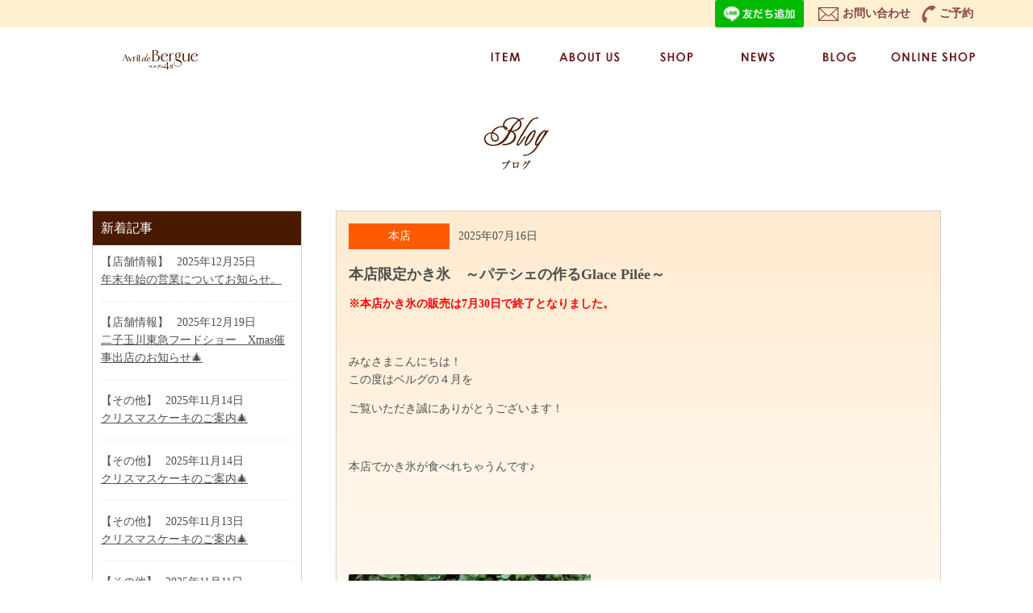

--- FILE ---
content_type: text/html; charset=UTF-8
request_url: https://bergue.jp/blogcat/newitem/
body_size: 8652
content:
<!doctype html>
<html>
<head>
<meta charset="UTF-8">
<meta name="viewport" content="width=device-width, initial-scale=1">

<meta name="keywords" content="ケーキ,たまプラーザ,ベルグの４月,ベルグ,洋菓子,お菓子,ベルグの四月,マカロン">
<meta name="description" content="たまプラーザにあるケーキ、洋菓子専門店ベルグの４月のWEBサイトです。">
<link href="/css/reset.css" rel="stylesheet" type="text/css">
<link href="/css/main.css" rel="stylesheet" type="text/css" media="(min-width: 641px)" >
<link href="/css/smp_main.css" rel="stylesheet" media="(max-width: 640px)">
<link rel="stylesheet" href="/js/fancybox/jquery.fancybox.css?v=2.1.5" type="text/css" media="screen" />
<link href="/js/bxslider/jquery.bxslider.css" rel="stylesheet" media="(max-width: 640px)">
<script type="text/javascript" src="/js/jquery-1.7.1.min.js"></script>
<script type="text/javascript" src="/js/bxslider/jquery.bxslider.js"></script>
<script type="text/javascript" src="/js/fancybox/jquery.fancybox.pack.js?v=2.1.5"></script>
<script type="text/javascript" src="https://ajax.googleapis.com/ajax/libs/jqueryui/1/jquery-ui.min.js"></script>

<script type="text/javascript" src="/js/main.js"></script>



		<!-- All in One SEO 4.8.1 - aioseo.com -->
		<title>新商品情報 - ベルグの４月</title>
	<meta name="robots" content="max-image-preview:large" />
	<meta name="google-site-verification" content="_LKWLfm0WhDM5sbp7S9nhVU6YFd5ckIR_x9owkujp44" />
	<link rel="canonical" href="https://bergue.jp/blogcat/newitem/" />
	<link rel="next" href="https://bergue.jp/blogcat/newitem/page/2/" />
	<meta name="generator" content="All in One SEO (AIOSEO) 4.8.1" />

		<!-- Google tag (gtag.js) --> <script async src="https://www.googletagmanager.com/gtag/js?id=G-WR9ES42MPN"></script> <script> window.dataLayer = window.dataLayer || []; function gtag(){dataLayer.push(arguments);} gtag('js', new Date()); gtag('config', 'G-WR9ES42MPN'); </script>
		<script type="application/ld+json" class="aioseo-schema">
			{"@context":"https:\/\/schema.org","@graph":[{"@type":"BreadcrumbList","@id":"https:\/\/bergue.jp\/blogcat\/newitem\/#breadcrumblist","itemListElement":[{"@type":"ListItem","@id":"https:\/\/bergue.jp\/#listItem","position":1,"name":"\u5bb6","item":"https:\/\/bergue.jp\/","nextItem":{"@type":"ListItem","@id":"https:\/\/bergue.jp\/blogcat\/newitem\/#listItem","name":"\u65b0\u5546\u54c1\u60c5\u5831"}},{"@type":"ListItem","@id":"https:\/\/bergue.jp\/blogcat\/newitem\/#listItem","position":2,"name":"\u65b0\u5546\u54c1\u60c5\u5831","previousItem":{"@type":"ListItem","@id":"https:\/\/bergue.jp\/#listItem","name":"\u5bb6"}}]},{"@type":"CollectionPage","@id":"https:\/\/bergue.jp\/blogcat\/newitem\/#collectionpage","url":"https:\/\/bergue.jp\/blogcat\/newitem\/","name":"\u65b0\u5546\u54c1\u60c5\u5831 - \u30d9\u30eb\u30b0\u306e\uff14\u6708","inLanguage":"ja","isPartOf":{"@id":"https:\/\/bergue.jp\/#website"},"breadcrumb":{"@id":"https:\/\/bergue.jp\/blogcat\/newitem\/#breadcrumblist"}},{"@type":"Organization","@id":"https:\/\/bergue.jp\/#organization","name":"\u30d9\u30eb\u30b0\u306e\uff14\u6708","url":"https:\/\/bergue.jp\/"},{"@type":"WebSite","@id":"https:\/\/bergue.jp\/#website","url":"https:\/\/bergue.jp\/","name":"\u30d9\u30eb\u30b0\u306e\uff14\u6708","inLanguage":"ja","publisher":{"@id":"https:\/\/bergue.jp\/#organization"}}]}
		</script>
		<!-- All in One SEO -->

<link rel='dns-prefetch' href='//www.googletagmanager.com' />
<meta name="generator" content="Site Kit by Google 1.168.0" />

<!-- Google tag (gtag.js) -->
<script async src="https://www.googletagmanager.com/gtag/js?id=G-93J7JTFQ3W"></script>
<script>
  window.dataLayer = window.dataLayer || [];
  function gtag(){dataLayer.push(arguments);}
  gtag('js', new Date());

  gtag('config', 'G-93J7JTFQ3W');
</script>
</head>

<body>
<div id="container">
<header>
<div id="headline">
<div class="inner">
<a href="https://line.me/R/ti/p/%40hed3200e" id="line"><img height="34" border="0" alt="友だち追加" src="https://scdn.line-apps.com/n/line_add_friends/btn/ja.png"></a>
<a href="/inq/" id="inq">お問い合わせ</a><a href="/reserve/" id="resbtn">ご予約</a></div>
</div>
<div id="headbody">
<div class="inner">
<a href="/" class="logo">ベルグの4月</a>
<span class="smp_menubtn">メニュー</span>
<nav>
<ul class="menu">
<li><a href="/item/" class="menu_0">ITEM</a></li>
<li><a href="/aboutus/" class="menu_1">ABOUT US</a></li>
<li><a href="/shop/" class="menu_3">SHOP</a></li>
<li><a href="/news/" class="menu_4">NEWS</a></li>
<li><a href="/blog/" class="menu_5">BLOG</a></li>
<li><a href="http://shop.bergue.jp/" target="_blank" class="menu_6">ONLINE SHOP</a></li>
</ul>
</nav>
</div>
</div>
</header>
<div id="main_con">
<section id="blog">
<h1 class="title">ブログ</h1>
<div id="right_con">
<article>
<span class="icon_orange">本店</span><span class="date">2025年07月16日</span>
<h2>本店限定かき氷　～パテシェの作るGlace Pilée～</h2>
<div><p><strong><span style="color: #ff0000;">※本店かき氷の販売は7月30日で終了となりました。</span></strong></p>
<p>&nbsp;</p>
<p>みなさまこんにちは！<br />
この度はベルグの４月を</p>
<p>ご覧いただき誠にありがとうございます！</p>
<p>&nbsp;</p>
<p>本店でかき氷が食べれちゃうんです♪</p>
<p>&nbsp;</p>
<p>&nbsp;</p>
<p>&nbsp;</p>
<p><a href="http://bergue.jp/wp-content/uploads/2023/07/IMG_5705-scaled.jpg"><img decoding="async" loading="lazy" class="alignnone size-medium wp-image-3429" src="http://bergue.jp/wp-content/uploads/2023/07/IMG_5705-300x225.jpg" alt="" width="300" height="225" srcset="https://bergue.jp/wp-content/uploads/2023/07/IMG_5705-300x225.jpg 300w, https://bergue.jp/wp-content/uploads/2023/07/IMG_5705-1024x768.jpg 1024w, https://bergue.jp/wp-content/uploads/2023/07/IMG_5705-768x576.jpg 768w, https://bergue.jp/wp-content/uploads/2023/07/IMG_5705-1536x1152.jpg 1536w, https://bergue.jp/wp-content/uploads/2023/07/IMG_5705-2048x1536.jpg 2048w" sizes="(max-width: 300px) 100vw, 300px" /></a></p>
<p>～<span style="color: #ff99cc;">Glace Pilée　<b>fraise</b></span>～</p>
<p>グラスピレフレーズ</p>
<p>&nbsp;</p>
<p>&nbsp;</p>
<p>&nbsp;</p>
<p><a href="http://bergue.jp/wp-content/uploads/2023/07/IMG_5703-scaled.jpg"><img decoding="async" loading="lazy" class="alignnone size-medium wp-image-3430" src="http://bergue.jp/wp-content/uploads/2023/07/IMG_5703-300x242.jpg" alt="" width="300" height="242" srcset="https://bergue.jp/wp-content/uploads/2023/07/IMG_5703-300x242.jpg 300w, https://bergue.jp/wp-content/uploads/2023/07/IMG_5703-1024x826.jpg 1024w, https://bergue.jp/wp-content/uploads/2023/07/IMG_5703-768x619.jpg 768w, https://bergue.jp/wp-content/uploads/2023/07/IMG_5703-1536x1239.jpg 1536w, https://bergue.jp/wp-content/uploads/2023/07/IMG_5703-2048x1652.jpg 2048w" sizes="(max-width: 300px) 100vw, 300px" /></a></p>
<p>～<span style="color: #ffcc99;">Glace Pilée　pêches</span>～</p>
<p>グラスピレぺ―シュ</p>
<p>&nbsp;</p>
<p>&nbsp;</p>
<p><a href="http://bergue.jp/wp-content/uploads/2023/07/IMG_5704-scaled.jpg"><img decoding="async" loading="lazy" class="alignnone size-medium wp-image-3431" src="http://bergue.jp/wp-content/uploads/2023/07/IMG_5704-300x225.jpg" alt="" width="300" height="225" srcset="https://bergue.jp/wp-content/uploads/2023/07/IMG_5704-300x225.jpg 300w, https://bergue.jp/wp-content/uploads/2023/07/IMG_5704-1024x768.jpg 1024w, https://bergue.jp/wp-content/uploads/2023/07/IMG_5704-768x576.jpg 768w, https://bergue.jp/wp-content/uploads/2023/07/IMG_5704-1536x1152.jpg 1536w, https://bergue.jp/wp-content/uploads/2023/07/IMG_5704-2048x1536.jpg 2048w" sizes="(max-width: 300px) 100vw, 300px" /></a></p>
<p>～<span style="color: #ff9900;">Glace Pilée　<span class="Y2IQFc" lang="fr">mangue</span></span>～</p>
<p>グラスピレマンゴー</p>
<p>&nbsp;</p>
<p>公園のベンチや本店前のベンチをお使いください</p>
<p>&nbsp;</p>
<p>純氷を使用し、手作りのシロップたっぷり<span style="color: #ff99cc;">♡</span></p>
<p>&nbsp;</p>
<p>&nbsp;</p>
<p>本店限定16時までの商品です</p>
<p>&nbsp;</p>
<p>&nbsp;</p>
</div>
</article>
<article>
<span class="icon_orange">本店</span><span class="date">2025年06月27日</span>
<h2>国産ブルーベリー</h2>
<div><p>皆様こんにちは！</p>
<p>ベルグの4月ホームページをご覧いただきありがとうございます。</p>
<p>&nbsp;</p>
<p>今年も<span style="color: #993366;">ブルーベリー</span>の季節がやってきました！</p>
<p>これからが旬の国産ブルーベリー</p>
<p>今年も川崎市麻生区にある</p>
<p>「アグ里やまかげ」農園さんの</p>
<p><span style="color: #993366;">ブルーベリー</span>が入荷致しました。</p>
<p><a href="https://bergue.jp/wp-content/uploads/2021/06/IMG_37131-scaled.jpg"><img decoding="async" loading="lazy" class="alignnone size-medium wp-image-2493" src="https://bergue.jp/wp-content/uploads/2021/06/IMG_37131-300x200.jpg" alt="" width="300" height="200" srcset="https://bergue.jp/wp-content/uploads/2021/06/IMG_37131-300x200.jpg 300w, https://bergue.jp/wp-content/uploads/2021/06/IMG_37131-1024x683.jpg 1024w, https://bergue.jp/wp-content/uploads/2021/06/IMG_37131-768x512.jpg 768w, https://bergue.jp/wp-content/uploads/2021/06/IMG_37131-1536x1024.jpg 1536w, https://bergue.jp/wp-content/uploads/2021/06/IMG_37131-2048x1365.jpg 2048w" sizes="(max-width: 300px) 100vw, 300px" /></a></p>
<p>ぷっくりとした大粒でジューシー</p>
<p>甘酸っぱくて爽やかな香りが初夏の味✨</p>
<p>&nbsp;</p>
<p>&nbsp;</p>
<p>食物繊維や目に良いアントシアニンが豊富な</p>
<p>フレッシュなブルーベリーはいかがですか？</p>
<p>&nbsp;</p>
<p>～～～～～～～～～～～～～～～～～～～～～～～</p>
<p>&nbsp;</p>
<p>ベルグの4月　たまプラーザ テラス店</p>
<p>&nbsp;</p>
<p>テラス店：神奈川県横浜市青葉区美しが丘1-1-2</p>
<p>たまプラーザテラス１F</p>
<p>TEL＆FAX　０４５ー９０４－３８４４</p>
<p>&nbsp;</p>
<p>本店：神奈川県横浜市青葉区美しが丘2－19－5</p>
<p>TEL　０４５－９０１－１１４５</p>
<p>FAX　０４５－９０４－４６５２</p>
<p>&nbsp;</p>
<p>～～～～～～～～～～～～～～～～～～～～～～～</p>
<p>&nbsp;</p>
</div>
</article>
<article>
<span class="icon_orange">本店</span><span class="date">2025年06月23日</span>
<h2>6月22日から桃のショートケーキ販売開始！</h2>
<div><p>&nbsp;</p>
<p>ベルグの4月ホームページをご覧いただきありがとうございます！</p>
<p>&nbsp;</p>
<p>6月22日から桃のショートケーキが販売されます！</p>
<p>&nbsp;</p>
<p>フレッシュであまーい桃🍑</p>
<p>&nbsp;</p>
<p>きめ細かくふわふわに焼き上げたスポンジ。<br />
ベルグの4月オリジナルブレンドの低脂肪生クリームと</p>
<p>スポンジが同時に溶けていく一体感をお楽しみください<span style="color: #ff99cc;">♡</span></p>
<p>&nbsp;</p>
<p>&nbsp;</p>
<p>4号サイス（約12㎝）　￥4,200(税込)</p>
<p>5号サイズ（約15cm）　￥5,500(税込)</p>
<p>6号サイズ（約18cm）　￥7,000(税込)</p>
<p>7号サイズ（約21cm）　￥8,500(税込)</p>
<p>8号サイズ（約24cm）　￥10,000(税込)</p>
<p><span style="color: #ffcc00;">※6号以上は前日16時までの要予約</span></p>
<p><span style="color: #ffcc00;">7号以上のケーキは、本店限定商品となります</span></p>
<p>&nbsp;</p>
<p>&nbsp;</p>
<p><a href="https://bergue.jp/wp-content/uploads/2023/08/220308_0457-scaled.jpg"><img decoding="async" loading="lazy" class="alignnone size-medium wp-image-3442" src="https://bergue.jp/wp-content/uploads/2023/08/220308_0457-300x200.jpg" alt="" width="300" height="200" srcset="https://bergue.jp/wp-content/uploads/2023/08/220308_0457-300x200.jpg 300w, https://bergue.jp/wp-content/uploads/2023/08/220308_0457-1024x683.jpg 1024w, https://bergue.jp/wp-content/uploads/2023/08/220308_0457-768x512.jpg 768w, https://bergue.jp/wp-content/uploads/2023/08/220308_0457-1536x1024.jpg 1536w, https://bergue.jp/wp-content/uploads/2023/08/220308_0457-2048x1365.jpg 2048w" sizes="(max-width: 300px) 100vw, 300px" /></a></p>
<p>&nbsp;</p>
<p>～～～～～～～～～～～～～～～～～～～～～～～</p>
<p>本店：神奈川県横浜市青葉区美しが丘2－19－5</p>
<p>TEL　０４５－９０１－１１４５</p>
<p>FAX　０４５－９０４－４６５２</p>
<p>&nbsp;</p>
<p>ベルグの4月　たまプラーザ テラス店</p>
<p>&nbsp;</p>
<p>テラス店：神奈川県横浜市青葉区美しが丘1-1-2</p>
<p>たまプラーザテラス１F</p>
<p>TEL＆FAX　０４５ー９０４－３８４４</p>
<p>&nbsp;</p>
<p>～～～～～～～～～～～～～～～～～～～～～～～</p>
<p>&nbsp;</p>
<p>&nbsp;</p>
<p>&nbsp;</p>
</div>
</article>
<div class="pagenation">
<ul>
<li class="active">1</li>
<li><a href='https://bergue.jp/blogcat/newitem/page/2/'>2</a></li>
<li><a href='https://bergue.jp/blogcat/newitem/page/3/'>3</a></li>
<li class="next"><a href="https://bergue.jp/blogcat/newitem/page/2/">次へ</a></li>
</ul>
</div>
</div>
<aside>
<div class="box">
<h3>新着記事</h3>
<div class="body">
<ul class="new_list">
<li><span class="cat">【店舗情報】</span><span class="date">2025年12月25日</span><br>
<a href="https://bergue.jp/blog/shop/4675/">年末年始の営業についてお知らせ。</a></li>
<li><span class="cat">【店舗情報】</span><span class="date">2025年12月19日</span><br>
<a href="https://bergue.jp/blog/other/4648/">二子玉川東急フードショー　Xmas催事出店のお知らせ🎄</a></li>
<li><span class="cat">【その他】</span><span class="date">2025年11月14日</span><br>
<a href="https://bergue.jp/blog/other/4607/">クリスマスケーキのご案内🎄</a></li>
<li><span class="cat">【その他】</span><span class="date">2025年11月14日</span><br>
<a href="https://bergue.jp/blog/other/4606/">クリスマスケーキのご案内🎄</a></li>
<li><span class="cat">【その他】</span><span class="date">2025年11月13日</span><br>
<a href="https://bergue.jp/blog/other/4605/">クリスマスケーキのご案内🎄</a></li>
<li><span class="cat">【その他】</span><span class="date">2025年11月11日</span><br>
<a href="https://bergue.jp/blog/other/4604/">クリスマスケーキのご案内🎄</a></li>
<li><span class="cat">【その他】</span><span class="date">2025年11月10日</span><br>
<a href="https://bergue.jp/blog/other/4600/">クリスマスケーキのご案内⁡⁡</a></li>
<li><span class="cat">【その他】</span><span class="date">2025年10月28日</span><br>
<a href="https://bergue.jp/blog/other/4575/">クリスマスケーキのご案内🎄</a></li>
<li><span class="cat">【その他】</span><span class="date">2025年10月02日</span><br>
<a href="https://bergue.jp/blog/other/4513/">ベルグの4月　創業37周年</a></li>
<li><span class="cat">【本店】</span><span class="date">2025年08月05日</span><br>
<a href="https://bergue.jp/blog/%e6%9c%ac%e5%ba%97/4450/">アイスクリームケーキ　サントノーレ</a></li>
</ul>
</div>
</div>
<div class="box">
<h3>カテゴリ</h3>
<div class="body">
<ul class="list1">
<li><a href="/blogcat/other">その他</a></li><li><a href="/blogcat/%e3%83%86%e3%83%a9%e3%82%b9%e5%ba%97">テラス店</a></li><li><a href="/blogcat/shop">店舗情報</a></li><li><a href="/blogcat/newitem">新商品情報</a></li><li><a href="/blogcat/%e6%9c%ac%e5%ba%97">本店</a></li>
</ul>
</div>
</div>
</aside>
  
  
  </section>

</div><!-- END #main_con -->

<footer>
<div class="inner">
<div class="footer_left">
ベルグの４月（運営会社：(株)ユニマットライフ）<br>
〒225-0002　横浜市青葉区美しが丘2-19-5<br>
フリーダイヤル：0120-444-148【受付時間 9:30～19:00】<br>
</div>

<ul class="footer_menu  mgn_b_10">
<!--<li><a href="/sitemap/">サイトマップ</a></li>-->
<li><a href="/inq/">お問い合わせ</a></li>
<li><a href="/pv/">プライバシーポリシー</a></li>
</ul>

<ul class="footer_link">

<li><a href="https://www.unimat.co.jp/" target="_blank"><img src="/img/common/unimat_group.png" alt="ユニマットグループ"/></a></li>
<li><a href="https://www.unimat-caravan.co.jp/" target="_blank"><img src="/img/common/uc_banner_shou.png" alt="ユニマットキャラバン"/></a></li>
<!--<li><a href="https://unimat-dining.co.jp/" target="_blank"><img src="/img/logo_unimat_dining_s.png" alt="ユニマットダイニング"/></a></li>-->
</ul>



<ul class="footer_sns">
<li><a href="https://www.facebook.com/berugunoshigatsu/" class="facebook" target="_blank">Facebook</a></li>
<li><a href="https://twitter.com/avril_de_bergue" class="twitter" target="_blank">Twitter</a></li>
<li><a href="https://www.instagram.com/berugunoshigatsu/" class="instagram" target="_blank">Instagram</a></li>
</ul>
<img src="/img/common/footer_line.png" width="356" height="107" alt="" id="footer_line"/>
<a href="https://www.bergue.jp/reserve/"><img src="/img/common/foot_reserve.jpg" width="356" height="79" alt="" id="footer_reserve"/></a>
</div>
<div class="copyright">Copyright (C) Avril de Bergue</div>
</footer>
</div><!-- END #container -->

<!-- Sign in with Google button added by Site Kit -->
		<style>
		.googlesitekit-sign-in-with-google__frontend-output-button{max-width:320px}
		</style>
		<script src="https://accounts.google.com/gsi/client" type="text/javascript"></script>
<script type="text/javascript">
(()=>{async function handleCredentialResponse(response){try{const res=await fetch('https://bergue.jp/wp-login.php?action=googlesitekit_auth',{method:'POST',headers:{'Content-Type':'application/x-www-form-urlencoded'},body:new URLSearchParams(response)});/* Preserve comment text in case of redirect after login on a page with a Sign in with Google button in the WordPress comments. */ const commentText=document.querySelector('#comment')?.value;const postId=document.querySelectorAll('.googlesitekit-sign-in-with-google__comments-form-button')?.[0]?.className?.match(/googlesitekit-sign-in-with-google__comments-form-button-postid-(\d+)/)?.[1];if(!! commentText?.length){sessionStorage.setItem(`siwg-comment-text-${postId}`,commentText);}location.reload();}catch(error){console.error(error);}}if(typeof google !=='undefined'){google.accounts.id.initialize({client_id:'G-JGQQ188V9D',callback:handleCredentialResponse,library_name:'Site-Kit'});}const defaultButtonOptions={"theme":"outline","text":"signin_with","shape":"rectangular"};document.querySelectorAll('.googlesitekit-sign-in-with-google__frontend-output-button').forEach((siwgButtonDiv)=>{const buttonOptions={shape:siwgButtonDiv.getAttribute('data-googlesitekit-siwg-shape')|| defaultButtonOptions.shape,text:siwgButtonDiv.getAttribute('data-googlesitekit-siwg-text')|| defaultButtonOptions.text,theme:siwgButtonDiv.getAttribute('data-googlesitekit-siwg-theme')|| defaultButtonOptions.theme,};if(typeof google !=='undefined'){google.accounts.id.renderButton(siwgButtonDiv,buttonOptions);}});/* If there is a matching saved comment text in sessionStorage,restore it to the comment field and remove it from sessionStorage. */ const postId=document.body.className.match(/postid-(\d+)/)?.[1];const commentField=document.querySelector('#comment');const commentText=sessionStorage.getItem(`siwg-comment-text-${postId}`);if(commentText?.length && commentField && !! postId){commentField.value=commentText;sessionStorage.removeItem(`siwg-comment-text-${postId}`);}})();
</script>

<!-- Site Kit が追加した「Google でログイン」ボタンを閉じる -->
<link rel='stylesheet' id='wp-block-library-css' href='https://bergue.jp/wp-includes/css/dist/block-library/style.min.css?ver=6.1.9' type='text/css' media='all' />
<link rel='stylesheet' id='classic-theme-styles-css' href='https://bergue.jp/wp-includes/css/classic-themes.min.css?ver=1' type='text/css' media='all' />
<style id='global-styles-inline-css' type='text/css'>
body{--wp--preset--color--black: #000000;--wp--preset--color--cyan-bluish-gray: #abb8c3;--wp--preset--color--white: #ffffff;--wp--preset--color--pale-pink: #f78da7;--wp--preset--color--vivid-red: #cf2e2e;--wp--preset--color--luminous-vivid-orange: #ff6900;--wp--preset--color--luminous-vivid-amber: #fcb900;--wp--preset--color--light-green-cyan: #7bdcb5;--wp--preset--color--vivid-green-cyan: #00d084;--wp--preset--color--pale-cyan-blue: #8ed1fc;--wp--preset--color--vivid-cyan-blue: #0693e3;--wp--preset--color--vivid-purple: #9b51e0;--wp--preset--gradient--vivid-cyan-blue-to-vivid-purple: linear-gradient(135deg,rgba(6,147,227,1) 0%,rgb(155,81,224) 100%);--wp--preset--gradient--light-green-cyan-to-vivid-green-cyan: linear-gradient(135deg,rgb(122,220,180) 0%,rgb(0,208,130) 100%);--wp--preset--gradient--luminous-vivid-amber-to-luminous-vivid-orange: linear-gradient(135deg,rgba(252,185,0,1) 0%,rgba(255,105,0,1) 100%);--wp--preset--gradient--luminous-vivid-orange-to-vivid-red: linear-gradient(135deg,rgba(255,105,0,1) 0%,rgb(207,46,46) 100%);--wp--preset--gradient--very-light-gray-to-cyan-bluish-gray: linear-gradient(135deg,rgb(238,238,238) 0%,rgb(169,184,195) 100%);--wp--preset--gradient--cool-to-warm-spectrum: linear-gradient(135deg,rgb(74,234,220) 0%,rgb(151,120,209) 20%,rgb(207,42,186) 40%,rgb(238,44,130) 60%,rgb(251,105,98) 80%,rgb(254,248,76) 100%);--wp--preset--gradient--blush-light-purple: linear-gradient(135deg,rgb(255,206,236) 0%,rgb(152,150,240) 100%);--wp--preset--gradient--blush-bordeaux: linear-gradient(135deg,rgb(254,205,165) 0%,rgb(254,45,45) 50%,rgb(107,0,62) 100%);--wp--preset--gradient--luminous-dusk: linear-gradient(135deg,rgb(255,203,112) 0%,rgb(199,81,192) 50%,rgb(65,88,208) 100%);--wp--preset--gradient--pale-ocean: linear-gradient(135deg,rgb(255,245,203) 0%,rgb(182,227,212) 50%,rgb(51,167,181) 100%);--wp--preset--gradient--electric-grass: linear-gradient(135deg,rgb(202,248,128) 0%,rgb(113,206,126) 100%);--wp--preset--gradient--midnight: linear-gradient(135deg,rgb(2,3,129) 0%,rgb(40,116,252) 100%);--wp--preset--duotone--dark-grayscale: url('#wp-duotone-dark-grayscale');--wp--preset--duotone--grayscale: url('#wp-duotone-grayscale');--wp--preset--duotone--purple-yellow: url('#wp-duotone-purple-yellow');--wp--preset--duotone--blue-red: url('#wp-duotone-blue-red');--wp--preset--duotone--midnight: url('#wp-duotone-midnight');--wp--preset--duotone--magenta-yellow: url('#wp-duotone-magenta-yellow');--wp--preset--duotone--purple-green: url('#wp-duotone-purple-green');--wp--preset--duotone--blue-orange: url('#wp-duotone-blue-orange');--wp--preset--font-size--small: 13px;--wp--preset--font-size--medium: 20px;--wp--preset--font-size--large: 36px;--wp--preset--font-size--x-large: 42px;--wp--preset--spacing--20: 0.44rem;--wp--preset--spacing--30: 0.67rem;--wp--preset--spacing--40: 1rem;--wp--preset--spacing--50: 1.5rem;--wp--preset--spacing--60: 2.25rem;--wp--preset--spacing--70: 3.38rem;--wp--preset--spacing--80: 5.06rem;}:where(.is-layout-flex){gap: 0.5em;}body .is-layout-flow > .alignleft{float: left;margin-inline-start: 0;margin-inline-end: 2em;}body .is-layout-flow > .alignright{float: right;margin-inline-start: 2em;margin-inline-end: 0;}body .is-layout-flow > .aligncenter{margin-left: auto !important;margin-right: auto !important;}body .is-layout-constrained > .alignleft{float: left;margin-inline-start: 0;margin-inline-end: 2em;}body .is-layout-constrained > .alignright{float: right;margin-inline-start: 2em;margin-inline-end: 0;}body .is-layout-constrained > .aligncenter{margin-left: auto !important;margin-right: auto !important;}body .is-layout-constrained > :where(:not(.alignleft):not(.alignright):not(.alignfull)){max-width: var(--wp--style--global--content-size);margin-left: auto !important;margin-right: auto !important;}body .is-layout-constrained > .alignwide{max-width: var(--wp--style--global--wide-size);}body .is-layout-flex{display: flex;}body .is-layout-flex{flex-wrap: wrap;align-items: center;}body .is-layout-flex > *{margin: 0;}:where(.wp-block-columns.is-layout-flex){gap: 2em;}.has-black-color{color: var(--wp--preset--color--black) !important;}.has-cyan-bluish-gray-color{color: var(--wp--preset--color--cyan-bluish-gray) !important;}.has-white-color{color: var(--wp--preset--color--white) !important;}.has-pale-pink-color{color: var(--wp--preset--color--pale-pink) !important;}.has-vivid-red-color{color: var(--wp--preset--color--vivid-red) !important;}.has-luminous-vivid-orange-color{color: var(--wp--preset--color--luminous-vivid-orange) !important;}.has-luminous-vivid-amber-color{color: var(--wp--preset--color--luminous-vivid-amber) !important;}.has-light-green-cyan-color{color: var(--wp--preset--color--light-green-cyan) !important;}.has-vivid-green-cyan-color{color: var(--wp--preset--color--vivid-green-cyan) !important;}.has-pale-cyan-blue-color{color: var(--wp--preset--color--pale-cyan-blue) !important;}.has-vivid-cyan-blue-color{color: var(--wp--preset--color--vivid-cyan-blue) !important;}.has-vivid-purple-color{color: var(--wp--preset--color--vivid-purple) !important;}.has-black-background-color{background-color: var(--wp--preset--color--black) !important;}.has-cyan-bluish-gray-background-color{background-color: var(--wp--preset--color--cyan-bluish-gray) !important;}.has-white-background-color{background-color: var(--wp--preset--color--white) !important;}.has-pale-pink-background-color{background-color: var(--wp--preset--color--pale-pink) !important;}.has-vivid-red-background-color{background-color: var(--wp--preset--color--vivid-red) !important;}.has-luminous-vivid-orange-background-color{background-color: var(--wp--preset--color--luminous-vivid-orange) !important;}.has-luminous-vivid-amber-background-color{background-color: var(--wp--preset--color--luminous-vivid-amber) !important;}.has-light-green-cyan-background-color{background-color: var(--wp--preset--color--light-green-cyan) !important;}.has-vivid-green-cyan-background-color{background-color: var(--wp--preset--color--vivid-green-cyan) !important;}.has-pale-cyan-blue-background-color{background-color: var(--wp--preset--color--pale-cyan-blue) !important;}.has-vivid-cyan-blue-background-color{background-color: var(--wp--preset--color--vivid-cyan-blue) !important;}.has-vivid-purple-background-color{background-color: var(--wp--preset--color--vivid-purple) !important;}.has-black-border-color{border-color: var(--wp--preset--color--black) !important;}.has-cyan-bluish-gray-border-color{border-color: var(--wp--preset--color--cyan-bluish-gray) !important;}.has-white-border-color{border-color: var(--wp--preset--color--white) !important;}.has-pale-pink-border-color{border-color: var(--wp--preset--color--pale-pink) !important;}.has-vivid-red-border-color{border-color: var(--wp--preset--color--vivid-red) !important;}.has-luminous-vivid-orange-border-color{border-color: var(--wp--preset--color--luminous-vivid-orange) !important;}.has-luminous-vivid-amber-border-color{border-color: var(--wp--preset--color--luminous-vivid-amber) !important;}.has-light-green-cyan-border-color{border-color: var(--wp--preset--color--light-green-cyan) !important;}.has-vivid-green-cyan-border-color{border-color: var(--wp--preset--color--vivid-green-cyan) !important;}.has-pale-cyan-blue-border-color{border-color: var(--wp--preset--color--pale-cyan-blue) !important;}.has-vivid-cyan-blue-border-color{border-color: var(--wp--preset--color--vivid-cyan-blue) !important;}.has-vivid-purple-border-color{border-color: var(--wp--preset--color--vivid-purple) !important;}.has-vivid-cyan-blue-to-vivid-purple-gradient-background{background: var(--wp--preset--gradient--vivid-cyan-blue-to-vivid-purple) !important;}.has-light-green-cyan-to-vivid-green-cyan-gradient-background{background: var(--wp--preset--gradient--light-green-cyan-to-vivid-green-cyan) !important;}.has-luminous-vivid-amber-to-luminous-vivid-orange-gradient-background{background: var(--wp--preset--gradient--luminous-vivid-amber-to-luminous-vivid-orange) !important;}.has-luminous-vivid-orange-to-vivid-red-gradient-background{background: var(--wp--preset--gradient--luminous-vivid-orange-to-vivid-red) !important;}.has-very-light-gray-to-cyan-bluish-gray-gradient-background{background: var(--wp--preset--gradient--very-light-gray-to-cyan-bluish-gray) !important;}.has-cool-to-warm-spectrum-gradient-background{background: var(--wp--preset--gradient--cool-to-warm-spectrum) !important;}.has-blush-light-purple-gradient-background{background: var(--wp--preset--gradient--blush-light-purple) !important;}.has-blush-bordeaux-gradient-background{background: var(--wp--preset--gradient--blush-bordeaux) !important;}.has-luminous-dusk-gradient-background{background: var(--wp--preset--gradient--luminous-dusk) !important;}.has-pale-ocean-gradient-background{background: var(--wp--preset--gradient--pale-ocean) !important;}.has-electric-grass-gradient-background{background: var(--wp--preset--gradient--electric-grass) !important;}.has-midnight-gradient-background{background: var(--wp--preset--gradient--midnight) !important;}.has-small-font-size{font-size: var(--wp--preset--font-size--small) !important;}.has-medium-font-size{font-size: var(--wp--preset--font-size--medium) !important;}.has-large-font-size{font-size: var(--wp--preset--font-size--large) !important;}.has-x-large-font-size{font-size: var(--wp--preset--font-size--x-large) !important;}
.wp-block-navigation a:where(:not(.wp-element-button)){color: inherit;}
:where(.wp-block-columns.is-layout-flex){gap: 2em;}
.wp-block-pullquote{font-size: 1.5em;line-height: 1.6;}
</style>
<link rel='stylesheet' id='contact-form-7-css' href='https://bergue.jp/wp-content/plugins/contact-form-7/includes/css/styles.css?ver=5.7.5.1' type='text/css' media='all' />
<script type='text/javascript' src='https://bergue.jp/wp-content/plugins/contact-form-7/includes/swv/js/index.js?ver=5.7.5.1' id='swv-js'></script>
<script type='text/javascript' id='contact-form-7-js-extra'>
/* <![CDATA[ */
var wpcf7 = {"api":{"root":"https:\/\/bergue.jp\/wp-json\/","namespace":"contact-form-7\/v1"}};
/* ]]> */
</script>
<script type='text/javascript' src='https://bergue.jp/wp-content/plugins/contact-form-7/includes/js/index.js?ver=5.7.5.1' id='contact-form-7-js'></script>

<!-- Site Kit によって追加された Google タグ（gtag.js）スニペット -->
<!-- Google アナリティクス スニペット (Site Kit が追加) -->
<script type='text/javascript' src='https://www.googletagmanager.com/gtag/js?id=GT-M39ZSVB3' id='google_gtagjs-js' async></script>
<script type='text/javascript' id='google_gtagjs-js-after'>
window.dataLayer = window.dataLayer || [];function gtag(){dataLayer.push(arguments);}
gtag("set","linker",{"domains":["bergue.jp"]});
gtag("js", new Date());
gtag("set", "developer_id.dZTNiMT", true);
gtag("config", "GT-M39ZSVB3");
 window._googlesitekit = window._googlesitekit || {}; window._googlesitekit.throttledEvents = []; window._googlesitekit.gtagEvent = (name, data) => { var key = JSON.stringify( { name, data } ); if ( !! window._googlesitekit.throttledEvents[ key ] ) { return; } window._googlesitekit.throttledEvents[ key ] = true; setTimeout( () => { delete window._googlesitekit.throttledEvents[ key ]; }, 5 ); gtag( "event", name, { ...data, event_source: "site-kit" } ); }; 
</script>
<script type='text/javascript' src='https://bergue.jp/wp-content/plugins/google-site-kit/dist/assets/js/googlesitekit-events-provider-contact-form-7-40476021fb6e59177033.js' id='googlesitekit-events-provider-contact-form-7-js' defer></script>
</body>
</html>



--- FILE ---
content_type: text/css
request_url: https://bergue.jp/css/main.css
body_size: 5114
content:
@charset "UTF-8";
/*
Copyright (c) 2009, Yahoo! Inc. All rights reserved.
Code licensed under the BSD License:
http://developer.yahoo.net/yui/license.txt
version: 2.8.0r4
*/
body{font:14px/1.231 arial,helvetica,clean,sans-serif;
*font-size:small;*font:x-small;
}

select,input,button,textarea,button{
	font:99% arial,helvetica,clean,sans-serif;
}

table{
	font-size:inherit;
	font:100%;
}

pre,code,kbd,samp,tt{
	font-family:monospace;
	*font-size:108%;
	line-height:100%;
}

html,body{
	height: 100%;
}

body > #container {
	height: auto;
	margin-right: auto;
	margin-left: auto;

}

#container {
	height: 100%;
	min-height: 100%;
	position: relative;
}

body {
	color: #4e4e4e;
	font-family: "HG明朝E","ＭＳ Ｐ明朝", "MS PMincho", "ヒラギノ明朝 Pro W3", "Hiragino Mincho Pro", serif;
	line-height: 160%;
}


a:link{
	color: #4e4e4e;
	text-decoration: underline;
}

a:hover{
	color: #3399CC;
	text-decoration: none;
}

a:visited{
	color: #663366;
	text-decoration: none;
}

.box_link{
	z-index: 27;
	display: block;
	position: absolute;
	width: 100%;
	height: 100%;
	top: 0px;
	left: 0px;
	text-indent: -9999px;
}

.box_link:link{
	color: #4e4e4e;
	text-decoration: none;
}

.box_link:hover{
	background-color: rgba(255,255,255,0.30);
}

.box_link:visited{
	color: #7A7A7A;
	text-decoration: none;
}

p {
	margin-bottom: 1em;
}

/*----------------------------------------
■レイアウト
----------------------------------------*/
header {
	position: fixed;
	z-index: 100;
	width: 100%;
	top: 0px;
}

header #headline{
	background-color: #FFF0D2;
	color: #7E2C27;
}

header #headline  .inner{
	line-height: 34px;
	height: 34px;
	text-align: right;
	overflow:hidden;
}

header #headline a:link,
header #headline a:visited{
	color: #884040;
	text-decoration: none;
}

header #headline a:hover{
	color: #B57373;
}

header #headline #inq{
	background-image: url(../img/common/head_inq_icon.png);
	background-repeat: no-repeat;
	display: inline-block;
	padding-left: 30px;
	background-position: left center;
	font-weight: bold;
	    margin-right: 14px;
}
header #headline #resbtn{
	background-image: url(../img/common/head_resbnr_icon.png);
	background-repeat: no-repeat;
	display: inline-block;
	padding:0  15px 0 22px;
	background-position: left center;
	font-weight: bold;
}

header #headline #line{
	display: inline-block;
	margin-right: 14px;
	vertical-align: top;
}

header #headbody{
	/* [disabled]background-color: #D67833; */
}

header #headbody .logo{
	background-image: url(../img/common/head_logo_b.png);
	background-repeat: no-repeat;
	width: 270px;
	height: 41px;
	display: inline-block;
	text-indent: -9999px;
	position: absolute;
	top: 19px;
}

header #headbody  .inner{
	height: 76px;
	position: relative;
}

header #headbody .menu{
	xwidth: 852px;
	width: 641px;
	height: 35px;
	position: absolute;
	xleft: 309px;
	left: 521px;
	top: 19px;
	letter-spacing: -0.5em;
}

header #headbody .menu li{
	letter-spacing: normal;
	display: inline-block;
	margin-right: 9px;
}

header #headbody .menu li:last-child{
	margin-right: 0px;
}

header #headbody .menu li a{
	display: inline-block;
	text-indent: -9999px;
	height: 35px;
}

header #headbody .menu .menu_0{
	background-image: url(../img/common/menu.png);
	background-repeat: no-repeat;
	width: 92px;
	background-position: 0px 0px;
}
header #headbody .menu .menu_0:hover,
header #headbody .menu .menu_0.act{
	background-image: url(../img/common/menu.png);
	background-repeat: no-repeat;
	background-position: 0px -40px;
}

header #headbody .menu .menu_1{
	background-image: url(../img/common/menu.png);
	background-repeat: no-repeat;
	background-position: -101px 0px;
	width: 101px;

}
header #headbody .menu .menu_1:hover,
header #headbody .menu .menu_1.act{
	background-image: url(../img/common/menu.png);
	background-repeat: no-repeat;
	background-position: -101px -40px;
}

header #headbody .menu .menu_2{
	background-image: url(../img/common/menu.png);
	background-repeat: no-repeat;
	background-position: -211px 0px;
	width: 92px;
}
header #headbody .menu .menu_2:hover,
header #headbody .menu .menu_2.act{
	background-image: url(../img/common/menu.png);
	background-repeat: no-repeat;
	background-position: -211px -40px;
}

header #headbody .menu .menu_3{
	background-image: url(../img/common/menu.png);
	background-repeat: no-repeat;
	background-position: -312px 0px;
	width: 92px;
}
header #headbody .menu .menu_3:hover,
header #headbody .menu .menu_3.act{
	background-image: url(../img/common/menu.png);
	background-repeat: no-repeat;
	background-position: -312px -40px;
}

header #headbody .menu .menu_4{
	background-image: url(../img/common/menu.png);
	background-repeat: no-repeat;
	background-position: -413px 0px;
	width: 92px;
}
header #headbody .menu .menu_4:hover,
header #headbody .menu .menu_4.act{
	background-image: url(../img/common/menu.png);
	background-repeat: no-repeat;
	background-position: -413px -40px;
}

header #headbody .menu .menu_5{
	background-image: url(../img/common/menu.png);
	background-repeat: no-repeat;
	background-position: -514px 0px;
	width: 92px;
}
header #headbody .menu .menu_5:hover,
header #headbody .menu .menu_5.act{
	background-image: url(../img/common/menu.png);
	background-repeat: no-repeat;
	background-position: -514px -40px;
}

header #headbody .menu .menu_6{
	background-image: url(../img/common/menu.png);
	background-repeat: no-repeat;
	background-position: -615px 0px;
	width: 127px;
}
header #headbody .menu .menu_6:hover,
header #headbody .menu .menu_6.act{
	background-image: url(../img/common/menu.png);
	background-repeat: no-repeat;
	background-position: -615px -40px;
}

header #headbody .menu .menu_7{
	background-image: url(../img/common/menu.png);
	background-repeat: no-repeat;
	background-position: -751px 0px;
	width: 101px;
}
header #headbody .menu .menu_7:hover,
header #headbody .menu .menu_7.act{
	background-image: url(../img/common/menu.png);
	background-repeat: no-repeat;
	background-position: -751px -40px;
}

header .inner {
	width: 1162px;
	margin-right: auto;
	margin-left: auto;
	overflow: auto;

}

#topvisual{
	height: 746px;
	position: relative;
	background-size: cover;
	margin-top: -76px;
	overflow:hidden;
	}

#topvisual #bg-video{
	position: absolute;
	min-width: 100%;
	min-height: 100%;
	width: 100%;
	height: auto;
	z-index: -100;
	background-size: contain;
	text-align: center;
	top: 0px;
	left: 0px;
	margin-left: auto;
	margin-right: auto;
	}

#top_news{
	background-color: rgba(0,0,0,0.80);
	position: absolute;
	bottom: 0px;
	width: 100%;
	}

#top_news ul{
	width: 1052px;
	height: 45px;
	margin-left: auto;
	margin-right: auto;
	background-image: url(../img/index/news_title.png);
	background-repeat: no-repeat;
	background-position: left center;
	overflow: hidden;
	position: relative;
	}

#top_news ul li{
	color: #FFFFFF;
	line-height: 45px;
	width: 100%;
	display: none;
	padding-left: 75px;
	}

#top_news ul li span{
	margin-right: 16px;
	}

#top_news ul li a:link{
	color: #FFFFFF;
	}

#top_news ul li a:hover{
	color: #FFFFFF;
	text-decoration: none;
	}

#top_news ul li a:visited{
	color: #E4E4E4;
	}

#main_con {
	width: 1052px;
	margin-right: auto;
	margin-left: auto;
	overflow: hidden;
	xmargin-bottom: 15px;
	margin-bottom: 40px;
	padding-top: 145px;
}

#main_con.top {
	padding-top: 42px;
}

#left_con {
	float: left;
	width: 229px;
}

#right_con {
	width: 676px;
	float: right;
	overflow: hidden;
}

footer {
	clear: both;
	margin-right: auto;
	margin-left: auto;
	background-color: #D2691D;
	color: #FFFFFF;
}

footer a:link,
footer a:hover,
footer a:visited{
	color: #FFFFFF;
}

footer .inner {
	margin-right: auto;
	margin-left: auto;
	width: 1052px;
	padding-top: 30px;
	padding-bottom: 30px;
	position: relative;
	min-height: 128px;
}

footer .footer_left {

}

footer .footer_menu{

	}

footer .footer_menu li{
	display: inline-block;
	margin-right: 10px;
	}

footer .footer_menu li:last-child{
	margin-right: 0px;
	}

footer .footer_link li{
	display: inline-block;
	}

footer .footer_sns{
	position: absolute;
	top: 52px;
	left: 455px;
	}

footer .footer_sns li{
	display: inline-block;
	margin-right: 10px;
	}

footer .footer_sns li:last-child{
	margin-right: 0px;
	}

footer .facebook{
	background-image: url(../img/common/footer_facebook.png);
	background-repeat: no-repeat;
	width: 43px;
	height: 43px;
	text-indent: -9999px;
	display: inline-block;
	}

footer .twitter{
	background-image: url(../img/common/footer_twitter.png);
	background-repeat: no-repeat;
	width: 43px;
	height: 43px;
	text-indent: -9999px;
	display: inline-block;
	}

footer .instagram{
	background-image: url(../img/common/footer_instagram.png);
	background-repeat: no-repeat;
	width: 43px;
	height: 43px;
	text-indent: -9999px;
	display: inline-block;
	}

footer .copyright{
	background-color: #FFFFFF;
	padding: 5px;
	color: #A3A3A3;
	text-align: center;
	}

footer #footer_line{
	position: absolute;
	top: 21px;
	right: 0px;
	}
footer #footer_reserve{    position: absolute;
    right: 0;
    top: 140px;}


section{
	margin-bottom: 60px;
	}


/*----------------------------------------
■汎用クラス
----------------------------------------*/

.float_right {
	float: right;
}
.float_left {
	float: left;
}

.mgn_b_0 {
	margin-bottom: 0px;
}

.mgn_b_5 {
	margin-bottom: 5px;
}

.mgn_b_10{
	margin-bottom: 10px;
}

.mgn_b_20{
	margin-bottom: 20px;
}

.mgn_b_30{
	margin-bottom: 30px;
}

.mgn_b_40{
	margin-bottom: 40px;
}

.mgn_b_50{
	margin-bottom: 50px;
}

.clear {
	clear: both;
}

.clearfix:after {
  content: "";
  clear: both;
  display: block;
}

.img_right {
	float: right;
	margin-bottom: 10px;
	margin-left: 10px;
}

.img_left {
	float: left;
	margin-bottom: 10px;
	margin-right: 10px;
}
.tbl1 {
	border-top-width: 1px;
	border-left-width: 1px;
	border-top-style: solid;
	border-left-style: solid;
	border-top-color: #cdcdcd;
	border-left-color: #cdcdcd;
	margin-bottom: 20px;
}


.tbl1 th {
	border-right-width: 1px;
	border-bottom-width: 1px;
	border-right-style: solid;
	border-bottom-style: solid;
	border-right-color: #cdcdcd;
	border-bottom-color: #cdcdcd;
	padding: 10px;
	background-color: #DCDCDC;
	font-weight: bold;
}

.tbl1 td {
	border-right-width: 1px;
	border-bottom-width: 1px;
	border-right-style: solid;
	border-bottom-style: solid;
	border-right-color: #cdcdcd;
	border-bottom-color: #cdcdcd;
	padding: 10px;
}

.center {
	text-align: center;
}

.text_org {
	color: #ff6c00;
}
.text_blue {
	color: #0e8de5;
}
.text_grn {
	color: #71b10c;
}



.img_hc{
	vertical-align: middle;
}

.title1 {
	font-weight: bold;
	font-size: 23px;
	padding: 5px;
	margin-bottom: 15px;
	text-align: center;
}

.title2 {
	font-weight: bold;
	font-size: 23px;
	padding: 5px;
	margin-bottom: 15px;
}

.title3 {
	font-size: 23px;
	padding: 5px;
	margin-bottom: 15px;
}

.title4 {
	font-weight: bold;
	font-size: 23px;
	padding: 5px;
	margin-bottom: 15px;
	text-align: center;
	border-bottom: 2px solid #DADADA;
}

.list1 {

}

.list1 li {
	list-style-type: disc;
	list-style-position: inside;
}

.list1 li:last-child {
	margin-bottom: 0px;
}

.dl_list1 dd{
	border-bottom-width: 1px;
	border-bottom-style: dotted;
	border-bottom-color: #999999;
	margin-bottom: 5px;
	padding-bottom: 5px;

}.dl_list1 dt {
	margin-bottom: 3px;
}
.dl_list1 {
	margin-bottom: 15px;
}

.box1 {
	background-color: #f0f7dd;
	padding: 5px;
}

.boxs_2{
	letter-spacing: -0.5em;
	}

.boxs_2 .box{
	background-color: #FFFFFF;
	width: 512px;
	display: inline-block;
	letter-spacing:normal;
	margin-right: 28px;
	padding: 1px;
	margin-bottom: 20px;
	border: 1px solid #D9D9D9;
	}

.boxs_2 .box:nth-child(2n){
	margin-right: 0px;
	}


.boxs_3{
	letter-spacing: -0.5em;
	}

.boxs_3 .box{
	background-color: #FFFFFF;
	width: 340px;
	display: inline-block;
	letter-spacing: normal;
	margin-right: 14px;
	margin-bottom: 15px;
	vertical-align: top;
	}

.boxs_3 .box:nth-child(3n){
	margin-right: 0px;
	}


.boxs_3_2{
	letter-spacing: -0.5em;
	}

.boxs_3_2 .box{
	background-color: #FFFFFF;
	width: 346px;
	display: inline-block;
	letter-spacing: normal;
	margin-right: 7px;
	margin-bottom: 15px;
	vertical-align: top;
	padding: 10px;
	border: 1px solid #CFCFCF;
	position: relative;
	}

.boxs_3_2 .box:nth-child(3n){
	margin-right: 0px;
	}

.text_bld {
	font-weight: bold;
}


.text_red {
	color: #CC0000;
}

.img_text_nowrap {
	overflow: hidden;
}


.text_s {
	font-size: 80%;
}

.overflow{
	overflow:auto;
}

.right{
	text-align: right;
	}


.title_item{
	background-image: url(../img/index/title_item.png);
	background-repeat: no-repeat;
	width: 1050px;
	height: 78px;
	text-indent: -9999px;
	margin-bottom: 20px;
	}

.title_aboutus{
	background-image: url(../img/index/title_aboutus.png);
	background-repeat: no-repeat;
	width: 1050px;
	height: 78px;
	text-indent: -9999px;
	margin-bottom: 20px;
	}

.title_shop{
	background-image: url(../img/index/title_aboutus.png);
	background-repeat: no-repeat;
	width: 1050px;
	height: 78px;
	text-indent: -9999px;
	margin-bottom: 20px;
	}

.title_blog{
	background-image: url(../img/index/title_blog.png);
	background-repeat: no-repeat;
	width: 1050px;
	height: 78px;
	text-indent: -9999px;
	margin-bottom: 20px;
	}


.ov_ptn1 .popup{
	height: 71px;
	background-color: rgba(0,0,0,0.80);
	color: #FFFFFF;
	text-align: center;
	font-size: 16px;
	padding-top: 18px;
	background-image: url(../img/common/arrow_1.png);
	background-repeat: no-repeat;
	background-position: 300px center;
	position: absolute;
	bottom: -71px;
	width: 100%;
	}

.ov_ptn1 .popup span{
	display: block;
	font-size: 12px;
	}

.ov_ptn1 .box{
	height: 340px;
	position: relative;
	overflow:hidden;
	}

.ov_ptn1 .box .bg_pict{

	}

.ov_ptn2 .box{
	position: relative;
	/* [disabled]height: 409px; */
	min-height: 40px;
	overflow:hidden;
	}

.ov_ptn2 .popup{
	background-color: rgba(0,0,0,0.80);
	color: #FFFFFF;
	text-align: center;
	font-size: 16px;
	padding-top: 18px;
	background-image: url(../img/common/arrow_1.png);
	background-repeat: no-repeat;
	background-position: 467px center;
	position: absolute;
	bottom: -105px;
	width: 100%;
	padding-left: 60px;
	padding-right: 60px;
	left: 0px;
	padding-bottom: 18px;
	}

.ov_ptn2 .popup span{
	display: block;
	font-size: 14px;
	}

.ov_ptn2 .popup .title{
	font-size: 18px;
	margin-bottom: 9px;
	}

#top_blog .meta{
	width: 100%;
	position: relative;
	overflow:auto;
	margin-bottom: 20px;
	}

#top_blog .icon_orange{
	background-color: #FF5A00;
	color: #FFFFFF;
	display: inline-block;
	padding: 5px;
	min-width: 125px;
	float: left;
	text-align: center;
	}

#top_blog .icon_blue{
	background-color: #4380DB;
	color: #FFFFFF;
	display: inline-block;
	padding: 5px;
	min-width: 125px;
	float: left;
	text-align: center;
	}

#top_blog .date{
	display: inline-block;
	float: right;
	padding-top: 4px;
	}

.smp_menubtn{
	display: none;
	}

#aboutus h1{
	background-image: url(../img/about/title.png);
	width: 121px;
	height: 55px;
	display: block;
	margin-left: auto;
	margin-right: auto;
	text-indent: -9999px;
	margin-bottom: 51px;
	}

#chef h1{
	background-image: url(../img/chef/title.png);
	width: 98px;
	height: 66px;
	display: block;
	margin-left: auto;
	margin-right: auto;
	text-indent: -9999px;
	margin-bottom: 51px;
	}



#chef #detail{
	background-image: url(../img/chef/pict_6.jpg);
	background-repeat: no-repeat;
	background-position: right top;
	padding-right: 351px;
	min-height: 691px;
	}

#chef #detail .box{
	overflow: auto;
	margin-bottom: 25px;
	}

#chef #detail .box .text{
	width: 500px;
	}

#news h1{
	background-image: url(../img/news/title.png);
	width: 75px;
	height: 64px;
	display: block;
	margin-left: auto;
	margin-right: auto;
	text-indent: -9999px;
	margin-bottom: 51px;
	}

.tabmenu{
	border-bottom: 2px solid #CBB62A;
	text-align: center;
	color: #FFFFFF;
	margin-bottom: 20px;
	}

.tabmenu a:link,
.tabmenu a:visited{
	color: #FFFFFF;
	text-decoration: none;
	}

.tabmenu .act a:link,
.tabmenu .act a:visited,
.tabmenu a:hover{
	color: #CBB62A;
	background-color: #FFFFFF;
	text-decoration: none;
	border-bottom: 2px solid #ffffff;
	}

.tabmenu li a{
	display: block;
	border-top: 2px solid #CBB62A;
	border-left: 2px solid #CBB62A;
	border-right: 2px solid #CBB62A;
	border-bottom: 2px solid #CBB62A;
	background-color: #CBB62A;
	font-weight: bold;
	min-width: 120px;
	padding: 10px;
	font-size: 16px;
	}

.tabmenu li.act a{
	border-bottom: 2px solid #ffffff;
	background-color: #FFFFFF;
	}

.tabmenu li{
	display: inline-block;
	margin-right: 10px;
	margin-bottom: -2px;
	}



.tabmenu li:last-child{
	margin-right: 0px;
	}

.news_list li{
	border-bottom: 1px dotted #D1D1D1;
	margin-bottom: 20px;
	padding-bottom: 20px;
	overflow: auto;
	}

.news_list a{
	display: block;

	}

.news_list a:link,
.news_list a:visited{
	color: #4e4e4e;
	text-decoration: none;
}

.news_list a:hover{
	background-color: #EEEEEE;
}


.news_list .cat{
	padding: 10px;
	background-color: #E0DCD7;
	width: 219px;
	overflow: hidden;
	margin-right: 20px;
	float: left;
	text-align: center;
	display: table-cell;
	vertical-align: middle;
	}

.news_list .cell{
	display: table-cell;
	vertical-align: middle;
	height: 43px;
	}

.pagenation {
	text-align: center;
	padding-top: 20px;
	}
.pagenation li{
	display: inline-block;
	}

.pagenation li a{
	display: block;
	padding: 10px;
	min-width: 45px;
	margin-right: 10px;
	border: 1px solid #A6A6A6;

	}
.pagenation li.active{
	border: 1px solid #0A51A1;
	background-color: #0A51A1;
	color: #FFFFFF;
	padding: 10px;
	min-width: 45px;
	margin-right: 10px;
	}

.pagenation li.next a{
	border: 1px solid #CECECE;
	background-color: #CECECE;
	color: #FFFFFF;
	padding: 10px;
	min-width: 25px;
	margin-right: 0px;
	}

.pagenation li.prev a{
	border: 1px solid #CECECE;
	background-color: #CECECE;
	color: #FFFFFF;
	padding: 10px;
	min-width: 25px;

	}


.pagenation li:last-child{
	margin-right: 0px;
	}

.noborder{
	border-bottom-style: none !important;
	}

#shop h1{
	background-image: url(../img/shop/title.png);
	width: 69px;
	height: 65px;
	display: block;
	margin-left: auto;
	margin-right: auto;
	text-indent: -9999px;
	margin-bottom: 51px;
	}

#shop #shopinfo{
	overflow: auto;
	margin-bottom: 15px;
	}

#shop #shopinfo #left_con{
	width: 488px;
	}

#shop #shopinfo #right_con{
	width: 530px;
	}

.shopinfobox{
	background-color: #531E1E;
	padding: 20px;
	border-radius: 5px;
	color: #FFFFFF;
	}

.shopinfobox h2{
	font-size: 16px;
	border-bottom: 1px solid #FFFFFF;
	margin-bottom: 10px;
	padding-bottom: 10px;
	font-weight: bold;
	}

.shopinfobox dl{
	overflow:auto;
	}

.shopinfobox dl dt{
	width: 110px;
	float: left;
	}

.shopinfobox dl dd{
	float: left;
	width: 376px;
	margin-left: 0px;
	}

#shopmap{
	margin-bottom: 50px;
	}

#shop_gal h2{
	background-image: url(../img/shop/title_gallery.png);
	width: 97px;
	height: 65px;
	display: block;
	margin-left: auto;
	margin-right: auto;
	text-indent: -9999px;
	margin-bottom: 51px;
	}

.gallery_list{
	letter-spacing:-0.5em;
	}

.gallery_list li{
	letter-spacing: normal;
	display: inline-block;
	margin-right: 20px;
	margin-bottom: 25px;
	}

.gallery_list li:nth-child(3n){
	margin-right: 0px;
	}

#blog h1{
	background-image: url(../img/blog/title.png);
	width: 82px;
	height: 65px;
	display: block;
	margin-left: auto;
	margin-right: auto;
	text-indent: -9999px;
	margin-bottom: 51px;
	}

#blog aside{
	width: 260px;
	display: block;
	}

#blog .box{
	border: 1px solid #CFCFCF;
	margin-bottom: 30px;
	}

#blog aside h3{
	background-color: #491A00;
	padding: 10px;
	color: #FFFFFF;
	font-size: 16px;
	}

#blog aside .box .body{
	padding: 10px;
	}

#blog aside .box .new_list li{
	margin-bottom: 15px;
	padding-bottom: 15px;
	border-bottom: 1px dotted #E5E5E5;
	}

#blog aside .box .new_list li:last-child{
	margin-bottom: 0px;
	padding-bottom: 0px;
	border-bottom: 1px none #E5E5E5;
	}

#blog aside .box ul li .cat{
	margin-right: 10px;
	display: inline-block;
	}

#blog #right_con{
	width: 750px;
	}

#blog article{
	border: 1px solid #CFCFCF;
	background-image: -webkit-linear-gradient(270deg,rgba(255,235,208,1.00) 0%,rgba(255,255,255,1.00) 36.10%);
	background-image: -moz-linear-gradient(270deg,rgba(255,235,208,1.00) 0%,rgba(255,255,255,1.00) 36.10%);
	background-image: -o-linear-gradient(270deg,rgba(255,235,208,1.00) 0%,rgba(255,255,255,1.00) 36.10%);
	background-image: linear-gradient(180deg,rgba(255,235,208,1.00) 0%,rgba(255,255,255,1.00) 36.10%);
	padding: 15px;
	display: block;
	margin-bottom: 20px;
	}
#blog article .icon_orange{
	background-color: #FF5A00;
	color: #FFFFFF;
	display: inline-block;
	padding: 5px;
	min-width: 125px;
	text-align: center;
	margin-right: 11px;
}

#blog article h2{
	font-weight: bold;
	font-size: 18px;
	margin-bottom: 15px;
	padding-top: 20px;
}

.paging{
	text-align: center;
	}

.paging .next,
.paging .prev{
	display: inline-block;
	padding: 10px;
	margin-right: 10px;
	border-radius: 3px;
	background-color: #FFFFFF;
	border: 1px solid #E0E0E0;
	min-width: 120px;
	}

#item h1{
	background-image: url(../img/item/title.png);
	width: 101px;
	height: 65px;
	display: block;
	margin-left: auto;
	margin-right: auto;
	text-indent: -9999px;
	margin-bottom: 51px;
	}

#item h2.cat_ttl{
	font-size: 150%;
	color: #DE2E15;
	text-align: center;
	}

#item .cat_list{
	letter-spacing: -0.5em;
	}

#item .cat_list li{
	width: 340px;
	margin: 0 15px 10px 0;
	display: inline-block;
	}

#item .cat_list li:nth-child(3n){
	margin-right: 0;
}

#item .cat_list li a.act img,
#item .cat_list li a img:hover{
	width: 340px;
	height: 130px;
	border:solid 4px #DE2E15;
	}

#item .cat_list li a img:hover{
	opacity: 0.7;
	}

#item .item_txt{
	margin-bottom: 30px;
	padding-bottom: 20px;
	text-align: center;
	border-bottom: solid 2px #DADADA;
}

#item .itemlist{
	letter-spacing:-0.5em;
	}

#item .itemlist li{
	letter-spacing: normal;
	display: inline-block;
	width: 340px;
	margin-bottom: 40px;
	text-align: center;
	margin-right: 15px;
	}

#item .itemlist li:nth-child(3n){
	margin-right: 0px;
	}

#item .itemlist li a{
	display:block;
	}

#item .itemlist li a:link{
	text-decoration: none;
	}

#item .itemlist li a:visited{
	text-decoration: none;
	color: #989898;
	}

#item .itemlist li a:hover{
	opacity: 0.8;
	}

#item .itemlist .itempict{
	display: block;
	margin-bottom: 10px;

	}
#item .lead{
	padding: 8px 0;
	text-align:center;
	border-bottom: solid 2px #DADADA;
	}

#item .season_list{
	text-align: center;
	margin-bottom: 30px;
	}

#item .season_list li{
	display: inline-block;
	margin-right: 10px;
	}

#item .season_list li:last-child{
	margin-right: 0px;
	}

#item .season_list li a{
	padding: 5px;
	border-radius: 200%;
	background-color: #ABABAB;
	width: 60px;
	height: 60px;
	text-align: center;
	line-height: 49px;
	display: block;

	}

#item .season_list li a:link,
#item .season_list li a:visited,
#item .season_list li a:hover{
	text-decoration: none;
	color: #FFFFFF;
	}

#item .season_list li a.all{
	background-color: #ABABAB;
	}
#item .season_list li a.all:hover{
	background-color: #808080;
	}

#item .season_list li a.sp{
	background-color: #FF9799;
	}

#item .season_list li a.sp:hover{
	background-color: #FF686B;
	}

#item .season_list li a.sm{
	background-color: #FF632B;
	}
#item .season_list li a.sm:hover{
	background-color: #FF4300;
	}

#item .season_list li a.at{
	background-color: #A93208;
	}

#item .season_list li a.at:hover{
	background-color: #822200;
	}

#item .season_list li a.wt{
	background-color: #1798C3;
	}

#item .season_list li a.wt:hover{
	background-color: #0084B0;
	}

#item_detail{
	padding: 10px;
	width: 100%;
	background-color: #ffffff;
	}

#item_detail #itempict{
	width: 60%;
	display: inline-block;
	padding-right: 15px;
	}

#item_detail #itemtext{
	width: 38%;
	display: inline-block;
	vertical-align: top;
	}

#item_detail #itempict img{
	width: 100%;
	height: auto;
	}

#item_detail #itemtext h1{
	font-weight: bold;
	font-size: 20px;
	margin-bottom: 20px;
	}

#item_detail #itemtext h1 span{
	font-weight: normal;
	font-size: 14px;
	display: block;
	}

#item_detail #itemtext #text{
	margin-bottom: 20px;
	}

#item_detail #itemtext #online a{
	padding: 15px;
	display: block;
	width: 230px;
	}

#item_detail #itemtext #online a:link,
#item_detail #itemtext #online a:visited{
	background-color: #686868;
	color: #FFFFFF;
	text-align: center;
	text-decoration: none;
	}

#item_detail #itemtext #online{
	text-align: center;
}

#item_detail #itemtext #online a:hover{
	background-color: #AD090C;
	}



a[href^="tel:"] {
	cursor: default;
	color: #FFFFFF;
	text-decoration: none;
	}

a[href^="tel:"]:link,
a[href^="tel:"]:visited {
	color: #FFFFFF;
	text-decoration: none;
	}

.css_tbl .tr{
	display: table;
	width: 100%;
	margin-bottom: 20px;
	border-bottom: 1px dotted #D4D4D4;
	padding-bottom: 20px;
	}

.css_tbl .th,
.css_tbl .td{
	display: table-cell;
	vertical-align: middle;
	min-height: 40px;
	height: auto;
	padding-top: 10px;
	padding-bottom: 10px;
	}
.css_tbl .th{
	width: 20%;
	background-color: #DFDFDF;
	text-align: center;
	}

.css_tbl .td{
	width: 79%;
	padding-left: 9px;
	}



.input_1{
	padding: 3px;
	width: 307px;
	border: 1px solid #DDDDDD;
	}

.textarea_1{
	padding: 3px;
	width: 626px;
	border: 1px solid #DDDDDD;
	height: 100px;
	}

.submit_btn{
	width: 174px;
	height: 48px;
	background-color: #FF6D00;
	border-style: none;
	color: #FFFFFF;
	cursor: pointer;
	}



.submit_btn:hover{
	background-color: #FF4200;
	}

.bxslider{
	display:none;
	}

.list_no li{
	list-style-type: decimal;
	list-style-position: inside;
	}

#foot_mov{
	display:none;
	}

#shop-video{
	width: 488px;
	height: auto;
	}
#shop-video-sp{
	display: none;
	}




/*ご予約*/
#reserve h1{
	background-image: url(../img/reserve/title.png);
	width: 108px;
	height: 66px;
	display: block;
	margin-left: auto;
	margin-right: auto;
	text-indent: -9999px;
	margin-bottom: 51px;
	}

.bnr img {
  max-width: 100%;
  height: auto;
  vertical-align: bottom;
}


--- FILE ---
content_type: text/css
request_url: https://bergue.jp/css/smp_main.css
body_size: 4212
content:
@charset "UTF-8";

body{font:12px/1.231 arial,helvetica,clean,sans-serif;
*font-size:small;*font:x-small;
}


section{
	margin-bottom: 40px;	
	}
header{
	height: 78px;
	position: fixed;
	display: block;
	width: 100%;
	left: 0px;
	top: 0px;
	z-index: 10;
	}
	
header #headline{
	background-color: #FFF0D2;
	height: 30px;
	padding-top: 5px;
	padding-bottom: 5px;
	text-align: right;
	}

header #headline #inq{
	background-image: url(../img/common/head_inq_icon.png);
	background-repeat: no-repeat;
	display: inline-block;
	padding-left: 30px;
	background-position: left center;
	font-weight: bold;
	min-height: 17px;
	padding-right: 15px;
}
header #headline #resbtn{
	background-image: url(../img/common/head_resbnr_icon.png);
	background-repeat: no-repeat;
	background-position: left center;
	display: inline-block;
	padding:5px 20px;
	font-weight: bold;
	min-height: 17px;
	padding-right: 15px;

}

header #headline #line{
	display: inline-block;
	margin-right: 14px;
	vertical-align: top;
}
header #headline #line img{
	height: 20px;
	width: auto;
}

header #headline a:link,
header #headline a:visited{
	color: #884040;
	text-decoration: none;
}

header #headbody{
	background-color: #FFFFFF;
	height: 53px;
	}

header .menu{
	display: none;
	z-index: 9999;
	}

header #headbody .inner{
	width: 100%;
	position: relative;
	padding-top: 10px;
	padding-bottom: 10px;
	padding-left: 10px;
	padding-right: 10px;
	height: 53px;
	}
	
header #headbody .inner .logo{
	background-image: url(../img/common/head_logo_b.png);
	width: 59%;
	height: 26px;
	background-repeat: no-repeat;
	background-size: contain;
	text-indent: -9999px;
	display: block;
	position: absolute;
	top: 13px;
	}

.menu{
	display: none;
	position: absolute;
	width: 100%;
	top: 53px;
	background-color: rgba(0,0,0,0.8);
	height: 100vmax;
	padding-top: 15px;
	z-index: 9999;
	left: 0px;
	}

.menu li{
	margin-left: auto;
	margin-right: auto;
	display: block;
	width: 70%;
	margin-bottom: 10px;
	text-align: center;
	}

.menu li a:link,
.menu li a:visited{
	color: #FFFFFF;
	font-weight: bold;
	text-decoration: none;
	display: block;
	padding-top: 10px;
	padding-right: 10px;
	padding-left: 10px;
	padding-bottom: 10px;
	border: 1px solid #FFFFFF;
	}

#topvisual{
	background-color: #FFFFFF;
	position: relative;
	margin-bottom: 20px;
	margin-top: 82px;
	}

#topvisual #bg-video{
	display: none;
	}

#top_news_wrap{
	position: absolute;
	left: 0px;
	bottom: 0px;
	width: 100%;
	height: 30px;
	}


#top_news{
	width: 100%;
	padding-right: 0px;
	padding-left: 0px;
	padding-top: 0px;
	padding-bottom: 0px;
	
	}

#top_news ul{
	width: 100%;
	margin-left: auto;
	margin-right: auto;
	background-image: url(../img/index/news_title.png);
	background-repeat: no-repeat;
	background-position: 7px center;
	overflow: hidden;
	position: relative;
	/* [disabled]height: 21px; */
	padding-top: 15px;
	padding-right: 15px;
	padding-bottom: 15px;
	padding-left: 15px;
	background-color: rgba(0,0,0,0.70);
	}
	
#top_news ul li{
	color: #FFFFFF;
	width: 100%;
	display: none;
	padding-left: 75px;
	padding-top: 7px;
	z-index: 5;
	}

#top_news ul li span{
	margin-right: 16px;	
	}

#top_news ul li a:link{
	color: #FFFFFF;
	}

#top_news ul li a:hover{
	color: #FFFFFF;
	text-decoration: none;
	}

#top_news ul li a:visited{
	color: #E4E4E4;
	}


.smp_menubtn{
	background-image: url(../img/common/menu_smp.gif);
	width: 40px;
	height: 40px;
	text-indent: -9999px;
	display: block;
	position: absolute;
	right: 10px;
	background-size: contain;
	background-repeat: no-repeat;
	top: 7px;
	}

.title_item{
	background-image: url(../img/index/title_item_forsmp.png);
	background-repeat: no-repeat;
	background-size: contain;
	width: 100%;
	text-indent: -9999px;
	background-position: center 0%;
	height: 0;
	padding-top: 12.18%;
	}

.title_aboutus{
	background-image: url(../img/index/title_aboutus_forsmp.png);
	background-repeat: no-repeat;
	background-size: contain;
	width: 100%;
	height: 0;
	padding-top: 12.18%;
	text-indent: -9999px;
	}
	
.smpboxs_2{
	letter-spacing: -0.4em;
	}

.smpboxs_2 .box{
	letter-spacing: normal;
	display: inline-block;
	width: 48%;
	margin-right: 4%;
	margin-bottom: 10px;
	}

.smpboxs_2 .box:nth-child(2n){
	margin-right: 0%;
	}

.smpboxs_3{
	letter-spacing: -0.4em;
	}

#top_shop .smpboxs_3 .box{
	letter-spacing: normal;
	display: inline-block;
	width: 48%;
	margin-right: 4%;
	margin-bottom: 10px;
	position: relative;
	text-align: center;
	}

#top_shop .smpboxs_3 .box:nth-child(2n){
	margin-right: 0%;
	}

#main_con{
	padding-left: 5px;
	padding-right: 5px;
	padding-bottom: 25px;
	padding-top: 105px;
	}

#main_con.top {
	padding-top: 0px;
}

.smp_img{
	width: 100%;
	height: auto;
	}

#top_item .popup{
	text-align: center;	
	}

#top_item .popup span{
	font-size: 80%;
	display: block;
	}

#top_aboutus .box{
	overflow: auto;
	margin-bottom: 15px;
	background-image: url(../img/common/arrow_1_forsmp.png);
	background-repeat: no-repeat;
	background-position: 99% center;
	background-size: 18px auto;
	padding-right: 35px;
	border: 1px solid #D7D7D7;
	padding-top: 10px;
	padding-left: 10px;
	padding-bottom: 10px;
	display: inline-block;
	}
	
#top_aboutus .box .bg_pict{
	width: 20%;
	height: auto;
	float: none;
	display: inline-block;
	}

#top_aboutus .box .popup{
	float: right;
	width: 78%;
	}

#top_aboutus .box a:link,
#top_aboutus .box a:visited{
	color: #353535;
	text-decoration: none;
	}
#top_aboutus .box .title{
	font-size: 14px;
	font-weight: bold;
	}

.title_shop{
	background-image: url(../img/index/title_shop_forsmp.png);
	background-repeat: no-repeat;
	background-size: contain;
	width: 100%;
	height: 0;
	padding-top: 12.18%;
	text-indent: -9999px;
	}

.box_link{
	z-index: 27;
	display: block;
	position: absolute;
	width: 100%;
	height: 100%;
	top: 0px;
	left: 0px;
	text-indent: -9999px;
}

.box_link:link{
	color: #4e4e4e;
	text-decoration: none;
}

.box_link:hover{
	background-color: rgba(255,255,255,0.30);	
}

.box_link:visited{
	color: #7A7A7A;
	text-decoration: none;
}

.title_blog{
	background-image: url(../img/index/title_blog_forsmp.png);
	background-repeat: no-repeat;
	background-size: contain;
	width: 100%;
	height: 0;
	padding-top: 12.18%;
	text-indent: -9999px;
	}

#top_blog .box{
	overflow: auto;
	margin-bottom: 15px;
	background-image: url(../img/common/arrow_1_forsmp.png);
	background-repeat: no-repeat;
	background-position: 99% center;
	background-size: 18px auto;
	padding-right: 35px;
	border: 1px solid #D7D7D7;
	padding-top: 10px;
	padding-left: 10px;
	padding-bottom: 10px;
	position: relative;
	}

#top_blog .box .blog_img{
	width: 40%;
	height: auto;
	display: inline-block;
	vertical-align: top;
	}

#top_blog .box .meta{
	display: inline-block;
	width: 55%;
	}

#top_blog .box .meta .date{
	display: block;	
	}

.icon_orange{
	background-color: #FF5A00;
	color: #FFFFFF;
	display: inline-block;
	padding: 5px;
	min-width: 125px;
	text-align: center;
	margin-bottom: 5px;
	}

.icon_blue{
	background-color: #4380DB;
	color: #FFFFFF;
	display: inline-block;
	padding: 5px;
	min-width: 125px;
	text-align: center;
	margin-bottom: 5px;
	}
	
#top_blog .box h2{
	display: block;
	padding-top: 10px;
	}

footer{
	background-color: #D46903;
	padding: 10px;
	color: #FFFFFF;
	}

footer a:link,
footer a:hover,
footer a:visited{
	color: #FFFFFF;
}

footer .footer_left{
	margin-bottom: 10px;
	}

footer .footer_menu{
	margin-bottom: 10px;
	}
	
footer .footer_menu li{
	display: inline-block;
	width: 48%;
	margin-bottom: 5px;
	}

footer .footer_link{
	margin-bottom: 5px;
	}

footer .footer_link li{
	display: inline-block;
	width: 48%;
	}

footer .footer_link li:first-child{
	margin-right: 2%;
	}

footer .footer_link li img{
	width: 100%;
	}

footer .footer_sns {
	text-align: center;
	margin-bottom: 10px;
	}
	
footer .footer_sns li {
	display: inline-block;	
	margin-right: 5px;	
	}

footer .footer_sns li:last-child {
	margin-right: 0px;	
	}

footer .facebook{
	background-image: url(../img/common/footer_facebook.png);
	background-repeat: no-repeat;
	width: 43px;
	height: 43px;
	text-indent: -9999px;
	display: inline-block;
	}

footer .twitter{
	background-image: url(../img/common/footer_twitter.png);
	background-repeat: no-repeat;
	width: 43px;
	height: 43px;
	text-indent: -9999px;
	display: inline-block;
	}

footer .instagram{
	background-image: url(../img/common/footer_instagram.png);
	background-repeat: no-repeat;
	width: 43px;
	height: 43px;
	text-indent: -9999px;
	display: inline-block;
	}

footer #footer_line{
	max-width: 260px;
	width: auto;
	height: auto;
	margin-left: auto;
	margin-right: auto;
	display: block;
	margin-bottom: 10px;
	}
footer #footer_reserve{
	max-width: 260px;
	width: auto;
	height: auto;
	margin-left: auto;
	margin-right: auto;
	display: block;
	margin-bottom: 10px;
	}

footer .copyright{
	color: #FFFFFF;
	text-align: center;
	}

#aboutus h1{
	background-image: url(../img/about/title_forsmp.png);
	width: 121px;
	height: 55px;
	display: block;
	margin-left: auto;
	margin-right: auto;
	text-indent: -9999px;
	margin-bottom: 51px;
	background-repeat: no-repeat;
	background-size: cover;
	}

.title1 {
	font-weight: bold;
	font-size: 16px;
	padding: 5px;
	margin-bottom: 15px;
	text-align: center;
}

.title2 {
	font-weight: bold;
	font-size: 16px;
	padding: 5px;
	margin-bottom: 15px;
}

.title3 {
	font-size: 16px;
	padding-top: 5px;
	padding-right: 5px;
	/* [disabled]padding-left: 5px; */
	padding-bottom: 5px;
	margin-bottom: 10px;
}

.title4 {
	font-weight: bold;
	font-size: 16px;
	padding: 5px;
	margin-bottom: 15px;
	text-align: center;
	border-bottom: 2px solid #DADADA;
}

.smp_mb_1{
	margin-bottom: 1em;	
	}

.smp_mb_2{
	margin-bottom: 2em;	
	}

.smp_mb_3{
	margin-bottom: 3em;	
	}

.smp_mb_4{
	margin-bottom: 4em;	
	}

#chef h1{
	background-image: url(../img/chef/title_forsmp.png);
	width: 121px;
	height: 81px;
	display: block;
	margin-left: auto;
	margin-right: auto;
	text-indent: -9999px;
	margin-bottom: 51px;
	background-repeat: no-repeat;
	background-size: cover;
	}


#chef .smp_chefpict{
	width: 30%;
	height: auto;
	float: left;
	margin-right: 10px;
	margin-bottom: 10px;
	}

.text_s{
	font-size: 11px;
	}

#chef #detail{
	
	}

#chef #detail .box{
	overflow: auto;
	margin-bottom: 25px;
	}

#chef #detail .box .text{
	width: 67%;
	}
	

#chef #detail .box .float_left{
	float: left;
	}

#chef #detail .box .float_right{
	float:right;
	}
	
#chef #detail .box img.float_right{
	width: 30%;
	height: auto;
	float: right;
	}

#chef #detail .box img.float_left{
	width: 30%;
	height: auto;
	float: left;
	}

#shop h1{
	background-image: url(../img/shop/title_forsmp.png);
	width: 86px;
	height: 81px;
	display: block;
	margin-left: auto;
	margin-right: auto;
	text-indent: -9999px;
	margin-bottom: 51px;
	background-repeat: no-repeat;
	background-size: cover;
	}

#shop_gal h2{
	background-image: url(../img/shop/title_gallery_forsmp.png);
	width: 122px;
	height: 81px;
	display: block;
	margin-left: auto;
	margin-right: auto;
	text-indent: -9999px;
	margin-bottom: 51px;
	background-repeat: no-repeat;
	background-size: cover;
	}

.tabmenu{
	border-bottom: 2px solid #CBB62A;
	text-align: center;
	color: #FFFFFF;
	margin-bottom: 20px;
	}

.tabmenu a:link,
.tabmenu a:visited{
	color: #FFFFFF;
	text-decoration: none;
	}

.tabmenu .act a:link,
.tabmenu .act a:visited,
.tabmenu a:hover{
	color: #CBB62A;
	background-color: #FFFFFF;	
	text-decoration: none;
	border-bottom: 2px solid #ffffff;
	}

.tabmenu li a{
	display: block;
	border-top: 2px solid #CBB62A;
	border-left: 2px solid #CBB62A;
	border-right: 2px solid #CBB62A;
	border-bottom: 2px solid #CBB62A;
	background-color: #CBB62A;
	font-weight: bold;
	padding: 10px;
	min-width: 115px;
	}

.tabmenu li.act a{
	border-bottom: 2px solid #ffffff;
	background-color: #FFFFFF;	
	}
	
.tabmenu li{
	display: inline-block;
	margin-right: 10px;
	margin-bottom: -2px;
	}



.tabmenu li:last-child{
	margin-right: 0px;
	}

.shopinfobox{
	background-color: #531E1E;
	padding: 20px;
	border-radius: 5px;
	color: #FFFFFF;
	margin-bottom: 20px;
	}

.shopinfobox a:link,
.shopinfobox a:visited{
	color: #FFFFFF;	
	}


.shopinfobox h2{
	font-size: 16px;
	border-bottom: 1px solid #FFFFFF;
	margin-bottom: 10px;
	padding-bottom: 10px;
	font-weight: bold;
	}

.shopinfobox dl{
	
	}
	
.shopinfobox dl dt{
	font-weight: bold;	
	}

.shopinfobox dl dd{
	margin-bottom: 1em;	
	}

#shopmap{
	margin-bottom: 3em;	
	}

.gallery_list{
	letter-spacing:-0.5em;
	}
	
.gallery_list li{
	letter-spacing: normal;
	display: inline-block;
	margin-right: 4%;
	margin-bottom: 10px;
	width: 48%;
	}

.gallery_list li:nth-child(2n){
	margin-right: 0px;
	}

.gallery_list li img{
	width: 100%;
	height: auto;
	}

#news h1{
	background-image: url(../img/news/title_forsmp.png);
	width: 112px;
	height: 81px;
	display: block;
	margin-left: auto;
	margin-right: auto;
	text-indent: -9999px;
	margin-bottom: 51px;
	background-repeat: no-repeat;
	background-size: cover;
	}

#news .news_arc img{
	width: 100%;
	height: auto;
	}

#news .news_arc p{
	margin-bottom: 1em;
	}

.news_list li{
	overflow: auto;
	margin-bottom: 15px;
	background-image: url(../img/common/arrow_1_forsmp.png);
	background-repeat: no-repeat;
	background-position: 99% center;
	background-size: 18px auto;
	padding-right: 35px;
	border: 1px solid #D7D7D7;
	padding-top: 10px;
	padding-left: 10px;
	padding-bottom: 10px;
	position: relative;
	}

.news_list.noborder li{
	overflow: auto;
	margin-bottom: 15px;
	background-image: none;
	padding-right: 0px;
	border: 1px none #D7D7D7;
	padding-top: 10px;
	padding-left: 10px;
	padding-bottom: 10px;
	position: relative;
	}

.news_list a{
	display: block;	
	}

.news_list a{
	display: block;	
	}

.news_list a:link,
.news_list a:visited{
	color: #4e4e4e;
	text-decoration: none;
}


.news_list li .cat{
	padding: 5px;
	background-color: #E0DCD7;
	/* [disabled]width: 146px; */
	overflow: hidden;
	margin-right: 10px;
	text-align: center;
	display: block;
	vertical-align: middle;
	margin-bottom: 10px;
	}

.pagenation {
	text-align: center;
	padding-top: 20px;
	margin-bottom: 30px;
	}
.pagenation li{
	display: inline-block;
	}

.pagenation li a{
	display: block;
	padding: 10px;
	min-width: 45px;
	margin-right: 10px;
	border: 1px solid #A6A6A6;	
	
	}
.pagenation li.active{
	border: 1px solid #0A51A1;
	background-color: #0A51A1;
	color: #FFFFFF;
	padding: 10px;
	min-width: 45px;
	margin-right: 10px;
	}

.pagenation li.next a{
	border: 1px solid #CECECE;
	background-color: #CECECE;
	color: #FFFFFF;
	padding: 10px;
	min-width: 25px;
	margin-right: 0px;
	}

.pagenation li.prev a{
	border: 1px solid #CECECE;
	background-color: #CECECE;
	color: #FFFFFF;
	padding: 10px;
	min-width: 25px;
	
	}


.pagenation li:last-child{
	margin-right: 0px;
	}

.noborder{
	border-bottom-style: none !important;
	}

#blog h1{
	background-image: url(../img/blog/title_forsmp.png);
	width: 96px;
	height: 79px;
	display: block;
	margin-left: auto;
	margin-right: auto;
	text-indent: -9999px;
	margin-bottom: 51px;
	background-repeat: no-repeat;
	background-size: cover;
	}

#blog article{
	border: 1px solid #CFCFCF;
	background-image: -webkit-linear-gradient(270deg,rgba(255,235,208,1.00) 0%,rgba(255,255,255,1.00) 36.10%);
	background-image: -moz-linear-gradient(270deg,rgba(255,235,208,1.00) 0%,rgba(255,255,255,1.00) 36.10%);
	background-image: -o-linear-gradient(270deg,rgba(255,235,208,1.00) 0%,rgba(255,255,255,1.00) 36.10%);
	background-image: linear-gradient(180deg,rgba(255,235,208,1.00) 0%,rgba(255,255,255,1.00) 36.10%);
	padding: 15px;
	display: block;
	margin-bottom: 20px;
	}

#blog article .icon_orange{
	background-color: #FF5A00;
	color: #FFFFFF;
	display: inline-block;
	padding: 5px;
	min-width: 125px;
	text-align: center;
	margin-right: 11px;
}

#blog article h2{
	font-weight: bold;
	font-size: 18px;
	margin-bottom: 15px;
	padding-top: 20px;
}

#blog article img{
	width:100%;
	max-width: 100%;
	height: auto;
}

.paging{
	text-align: center;
	margin-bottom: 30px;
	}

.paging .next,
.paging .prev{
	display: inline-block;
	padding: 10px;
	margin-right: 10px;
	border-radius: 3px;
	background-color: #FFFFFF;
	border: 1px solid #E0E0E0;
	min-width: 120px;
	}

#blog aside h3{
	background-color: #491A00;
	padding: 10px;
	color: #FFFFFF;
	font-size: 16px;
	}

#blog aside .box .body{
	padding: 10px;
	}

#blog aside .box .new_list{
	margin-bottom: 15px;
	
	}

#blog aside .box .new_list li{
	margin-bottom: 15px;
	padding-bottom: 15px;
	border-bottom: 1px dotted #E5E5E5;
	}

#blog aside .box .new_list li:last-child{
	margin-bottom: 0px;
	padding-bottom: 0px;
	border-bottom: 1px none #E5E5E5;
	}
	
#blog aside .box ul li .cat{
	margin-right: 10px;
	display: inline-block;
	}

.list1 {
	
}

.list1 li {
	list-style-type: disc;
	list-style-position: inside;
	margin-bottom: 10px;
}

.list1 li:last-child {
	margin-bottom: 0px;
}

/*ご予約*/
#reserve h1{
	background-image: url(../img/reserve/title_forsmp.png);
	width: 213px;
	height: 126px;
	display: block;
	margin-left: auto;
	margin-right: auto;
	text-indent: -9999px;
	margin-bottom: 51px;
	background-repeat: no-repeat;
	background-size: cover;
	}


#reserve p {
    text-align: center;
}





#item h1{
	background-image: url(../img/item/title_forsmp.png);
	width: 124px;
	height: 79px;
	display: block;
	margin-left: auto;
	margin-right: auto;
	text-indent: -9999px;
	margin-bottom: 51px;
	background-repeat: no-repeat;
	background-size: cover;
	}

#item h2.cat_ttl{
	margin-bottom: 20px;
	font-size: 150%;
	color: #DE2E15;
	text-align: center;
	}

#item .cat_list{
	letter-spacing: -0.5em;
	}

#item .cat_list li{
	width: 48%;
	margin: 0 4% 3% 0;
	display: inline-block;
	}

#item .cat_list li:nth-child(even){
	margin-right: 0;
}

#item .cat_list li a.act img{
	border:solid 3px #DE2E15;
	}

#item .cat_list li a img{
	width: 100%;
	}

#item .cat_list li a img:hover{
	opacity: 0.7;
	}

#item .item_txt{
	margin-bottom: 30px;
	padding-bottom: 10px;
	text-align: center;
	border-bottom: solid 2px #dadada;
	}

#item .itemlist{
	letter-spacing:-0.5em;
	}
	
#item .itemlist li{
	letter-spacing: normal;
	display: inline-block;
	width: 48%;
	margin-bottom: 20px;
	text-align: center;
	margin-right: 4%;
	}

#item .itemlist li:nth-child(2n){
	margin-right: 0px;
	}

#item .itemlist li a{
	display:block;
	}
	
#item .itemlist li a:link{
	text-decoration: none;	
	}

#item .itemlist li a:visited{
	text-decoration: none;
	color: #989898;
	}

#item .itemlist li a:hover{
	opacity: 0.8;
	}

#item .itemlist .itempict{
	display: block;
	margin-bottom: 10px;
	width: 100%;
	height: auto;
	}

#item .lead{
	margin-bottom: 2em;
	padding-bottom: 1em;
	text-align:center;
	border-bottom: solid 2px #DADADA;
	}

#item_detail #itempict img{
	width: 100%;
	height: auto;
	margin-bottom: 10px;
	}

#item_detail #itemtext h1{
	font-weight: bold;
	font-size: 16px;
	margin-bottom: 20px;
	}

#item_detail #itemtext h1 span{
	font-weight: normal;
	font-size: 12px;
	display: block;
	}

#item_detail #itemtext #online a{
	padding: 15px;
	display: block;
	width: 230px;
	}
	
#item_detail #itemtext #online a:link,
#item_detail #itemtext #online a:visited{
	background-color: #686868;
	color: #FFFFFF;
	text-align: center;
	text-decoration: none;
	}

#item_detail #itemtext #online{
	text-align: center;
}

.css_tbl .tr{
	
	width: 100%;
	margin-bottom: 20px;
	border-bottom: 1px dotted #D4D4D4;
	padding-bottom: 20px;
	}
	
.css_tbl .th,
.css_tbl .td{
	padding-top: 10px;
	padding-bottom: 10px;
	}
.css_tbl .th{
	width: 100%;
	background-color: #DFDFDF;
	padding-left: 10px;	
	}

.css_tbl .td{
	width: 100%;
	}



.input_1{
	padding: 3px;
	width: 100%;
	border: 1px solid #DDDDDD;
	}

.textarea_1{
	padding: 3px;
	width: 100%;
	border: 1px solid #DDDDDD;
	height: 100px;
	}

.submit_btn{
	width: 174px;
	height: 48px;
	background-color: #FF6D00;
	border-style: none;
	color: #FFFFFF;
	cursor: pointer;
	margin-left: auto;
	margin-right: auto;
	display: block;
	}

.submit_btn:hover{
	background-color: #FF4200;
	}

#item .season_list{
	text-align: center;
	margin-bottom: 30px;
	vertical-align: top;
	}

#item .season_list li{
	display: inline-block;
	margin-right: 10px;
	}

#item .season_list li:last-child{
	margin-right: 0px;
	}

#item .season_list li a{
	padding: 5px;
	border-radius: 200%;
	background-color: #ABABAB;
	width: 40px;
	height: 40px;
	text-align: center;
	line-height: 31px;
	display: block;
	}

#item .season_list li a:link,
#item .season_list li a:visited,
#item .season_list li a:hover{
	text-decoration: none;
	color: #FFFFFF;
	}

#item .season_list li a.all{
	background-color: #ABABAB;
	}
#item .season_list li a.all:hover{
	background-color: #808080;
	}
	
#item .season_list li a.sp{
	background-color: #FF9799;	
	}

#item .season_list li a.sp:hover{
	background-color: #FF686B;
	}

#item .season_list li a.sm{
	background-color: #FF632B;
	}
#item .season_list li a.sm:hover{
	background-color: #FF4300;
	}

#item .season_list li a.at{
	background-color: #A93208;
	}

#item .season_list li a.at:hover{
	background-color: #822200;
	}

#item .season_list li a.wt{
	background-color: #1798C3;
	}

#item .season_list li a.wt:hover{
	background-color: #0084B0;
	}

.bxslider{
	background-color: #B22D2F;
	display: block;
	width: 100%;
	padding-left: 0px;
	padding-right: 0px;
	margin-right: auto;
	margin-left: auto;
	position: relative;
	z-index: 20;
	}

.text_bld{
	font-weight: bold;	
	}

.list_no li{
	list-style-type: decimal;
	list-style-position: inside;
	margin-bottom: 1em;
	}

.list_no{
	padding-top: 15px;
	padding-bottom: 15px;
	}

#foot_mov #bg-video{
	width: 100%;
	height: auto;
	display: block;
	}

#shop-video{
	display: none;
	}

#shop-video-sp{
	width: 100%;
	height: auto;
	margin-bottom: 1em;
	display: block;
	}

.bnr img {
  max-width: 100%;
  height: auto;
  vertical-align: bottom;
}

--- FILE ---
content_type: application/javascript
request_url: https://bergue.jp/js/main.js
body_size: 2916
content:
var headerHeight = 0; //ヘッダの高さ
var smp = issmp();

$(function(){
	SmoothScroll();
	anchor_link();
	popup_1();
	popup_2();
	topnews();
	tab_menu();
	global_menu();
	smpmenu();
	if(smp == 0){
		menu_scl();
		}
	
	if(smp == 1){
		$('.bxslider').bxSlider({
  auto: true,
  pager:false,
  autoControls: false
});
	}
	
	cat_list_menu();
	
	$(".various").fancybox({
		maxWidth	: 800,
		maxHeight	: 600,
		fitToView	: false,
		width		: '90%',
		height		: '90%',
		autoSize	: false,
		closeClick	: false,
		openEffect	: 'none',
		closeEffect	: 'none'
	});
	
	
	
	
});//end jquery

/*------------------------------------------------
ニューススクロール
------------------------------------------------*/
function topnews(){
	$(window).load(function(){
        var $setElm = $('#top_news');
        var effectSpeed = 1000;
        var switchDelay = 8000;
        var easing = 'swing';
 
        $setElm.each(function(){
            var effectFilter = $(this).attr('rel'); // 'fade' or 'roll' or 'slide'
 
            var $targetObj = $(this);
            var $targetUl = $targetObj.children('ul');
            var $targetLi = $targetObj.find('li');
            var $setList = $targetObj.find('li:first');
 
            var ulWidth = $targetUl.width();
            var listHeight = $targetLi.height();
            $targetObj.css({height:(listHeight)});
            $targetLi.css({top:'0',left:'0',position:'absolute'});
 
            var liCont = $targetLi.length;
 
            if(effectFilter == 'fade') {
                $setList.css({display:'block',opacity:'0',zIndex:'98'}).stop().animate({opacity:'1'},effectSpeed,easing).addClass('showlist');
                if(liCont > 1) {
                    setInterval(function(){
                        var $activeShow = $targetObj.find('.showlist');
                        $activeShow.animate({opacity:'0'},effectSpeed,easing,function(){
                            $(this).next().css({display:'block',opacity:'0',zIndex:'99'}).animate({opacity:'1'},effectSpeed,easing).addClass('showlist').end().appendTo($targetUl).css({display:'none',zIndex:'98'}).removeClass('showlist');
                        });
                    },switchDelay);
                }
            } else if(effectFilter == 'roll') {
                $setList.css({top:'3em',display:'block',opacity:'0',zIndex:'98'}).stop().animate({top:'0',opacity:'1'},effectSpeed,easing).addClass('showlist');
                if(liCont > 1) {
                    setInterval(function(){
                        var $activeShow = $targetObj.find('.showlist');
                        $activeShow.animate({top:'-3em',opacity:'0'},effectSpeed,easing).next().css({top:'3em',display:'block',opacity:'0',zIndex:'6'}).animate({top:'0',opacity:'1'},effectSpeed,easing).addClass('showlist').end().appendTo($targetUl).css({zIndex:'5'}).removeClass('showlist');
                    },switchDelay);
                }
            } else if(effectFilter == 'slide') {
                $setList.css({left:(ulWidth),display:'block',opacity:'0',zIndex:'5'}).stop().animate({left:'0',opacity:'1'},effectSpeed,easing).addClass('showlist');
                if(liCont > 1) {
                    setInterval(function(){
                        var $activeShow = $targetObj.find('.showlist');
                        $activeShow.animate({left:(-(ulWidth)),opacity:'0'},effectSpeed,easing).next().css({left:(ulWidth),display:'block',opacity:'0',zIndex:'6'}).animate({left:'0',opacity:'1'},effectSpeed,easing).addClass('showlist').end().appendTo($targetUl).css({zIndex:'5'}).removeClass('showlist');
                    },switchDelay);
                }
            }
        });
    });
	
	
}


/*------------------------------------------------
ポップアップ1
------------------------------------------------*/
function popup_1(){
	$('.ov_ptn1 .box a').hover(
  		function () {
   		   $('.popup' ,this).animate({
    				bottom: '0'   // 現在位置から右へ50px移動
    				//height: 'toggle'  // (カスタムアニメーション)
  				}, 100 );
 		},
  		function () {
    			$('.popup' ,this).animate({
    				bottom: '-71'   // 現在位置から右へ50px移動
    				//height: 'toggle'  // (カスタムアニメーション)
  				}, 200 );
  		}
	);
	}

/*------------------------------------------------
ポップアップ2
------------------------------------------------*/
function popup_2(){
	$('.ov_ptn2 .box a').hover(
  		function () {
   		   $('.popup' ,this).animate({
    				bottom: '0'   // 現在位置から右へ50px移動
    				//height: 'toggle'  // (カスタムアニメーション)
  				}, 100 );
 		},
  		function () {
    			$('.popup' ,this).animate({
    				bottom: '-105'   // 現在位置から右へ50px移動
    				//height: 'toggle'  // (カスタムアニメーション)
  				}, 200 );
  		}
	);
	}


/*------------------------------------------------
サイズ判定
------------------------------------------------*/
function issmp(){
	if($(window).width() <= 641){
		return 1;
		}else{
			return 0;
			}
	}

/*------------------------------------------------
PCでは電話番号リンクを無効にする
------------------------------------------------*/
function pc_tel_disable(){
	var ua = navigator.userAgent.toLowerCase();
var isMobile = /iphone/.test(ua)||/android(.+)?mobile/.test(ua);

if (!isMobile) {
    $('a[href^="tel:"]').on('click', function(e) {
        e.preventDefault();
    });
}
	}
	
	
/*------------------------------------------------
スムーズスクロール
------------------------------------------------*/
function SmoothScroll(){
    $('a[href^=#]').click(function(){
        var href= $(this).attr("href");
        var target = $(href == "#" || href == "" ? 'html' : href);
        var position = target.offset().top-headerHeight; //ヘッダの高さ分位置をずらす
        $("html, body").animate({scrollTop:position}, 250, "swing");
        return false;
    });
  }
  
/*------------------------------------------------
ページ読み込み時のスムーズスクロール
------------------------------------------------*/
function anchor_link() {
	  $("html, body").animate({scrollTop:0}, 0, "swing");
	  var docurl = document.URL;
	 
      if(docurl.indexOf("#")!= -1) {
		 var ancID = docurl.split("#");
		 ancID = ancID[1];
		 ancID_y = $('#'+ancID).offset().top;
		 //alert(ancID_y)
		 window.onload = function() {
	     $("html, body").animate({scrollTop:ancID_y-headerHeight}, 250, "swing");
		 return false;
		}
	  }
    }
	
/*------------------------------------------------
要素の高さ揃える
------------------------------------------------*/
function height_flat(slc,clm){
	var hList = new Array();
	var n = 0;
	var hListLine = new Array();
	hListLine[n] = 0;
	$(slc).each(function(i){
    var h =$(slc).eq(i).outerHeight();
	hList[i] = h;
	//alert(hList)
	
	if (clm > 1) {
                // op.columnごとの最大値を格納していく
                if (h > hListLine[n]) {
                    hListLine[n] = h;
                }
                if ( (i > 0) && (((i+1) % clm) == 0) ) {
                    n++;
                    hListLine[n] = 0;
                };
            }
	
	
	hList.sort(function(a, b) {
  return (parseInt(a) < parseInt(b)) ? 1 : -1;
});
  });
  
  var hMax = hList[0];
  if (clm > 1) {
            for (var j=0; j<hListLine.length; j++) {
                for (var k=0; k<clm; k++) {
                        $(slc).eq(j*clm+k).css('height',hListLine[j]+2);
                    
                   
                }
            }
        } else {
                $(slc).css('height', hMax);   
        }
	}


// タブメニュー用
function tab_menu(){
	var foo = location.pathname;
	var len = $(".tabmenu li a").length;
	var hairetu = new Array();
	
	
	for(i=0; i<len; i++){
		hairetu.push($(".tabmenu li a:eq("+i+")").attr('href'));
		if(foo == hairetu[i]){
			$('.tabmenu li:eq('+i+')').addClass("act");
			}
		}
}

// ボタンメニュー用
function cat_list_menu(){
	var foo = location.pathname;
	
	var len = $(".cat_list li a").length;
	var hairetu = new Array();
	
	
	for(i=0; i<len; i++){
		hairetu.push($(".cat_list li a:eq("+i+")").attr('href'));
		if(foo == hairetu[i]){
			$('.cat_list li:eq('+i+') a').addClass("act");
			}
		}
		
}

// グローバルメニュー用
function global_menu(){
	var foo = location.href.split("/")[3];
	var gmenu_name = new Array("item", "aboutus", "chef", "shop","news", "blog");
	var p=0;
	for(i=0; i<gmenu_name.length;i++){
		p = i+1;
		if(foo == gmenu_name[i]){
			$('.menu li:eq('+i+') a').addClass("act");
			}
		
		if(foo == "shoptype"){
			$('.menu li:eq(4) a').addClass("act");
			}
		}
}

/*------------------------------------------------
スマホメニュー表示
------------------------------------------------*/
function smpmenu(){
	var smpmenu_flg=0;
	$(".smp_menubtn").click(function(){
		//alert("test");
		if(smp == 1){
		$(".menu").slideToggle();
		if(smpmenu_flg==0){
			//$(this).attr('src',"/img/common/smp_headmenu_close.png");
			$( 'html,body' ).css({
			position: 'fixed'
			});
			smpmenu_flg=1;
			}else{
				//$(this).attr('src',"/img/common/smp_headmenu.png");
				$( 'html,body' ).css( {
					position: 'inherit'
				});
				smpmenu_flg=0;
			}
		}
	});
	
	//メニュー内クリック時の制御
	$(".menu li a").click(function(){
		if(smp == 1){
		$(".menu").slideToggle();
		$( 'html,body' ).css( {
					position: 'inherit'
				});
		smpmenu_flg=0;
		}
	
	});
	}

/*------------------------------------------------
メニュースクロール
------------------------------------------------*/
function menu_scl(){
	var col = "#D67833";
	var col_off ;
	$(window).scroll(function(){
		if($('#topvisual').size()){
			if ( $(this).scrollTop() > 720 ) {
				//$("header #headbody").css("background-color","#D67833");
				$("header #headbody").stop().animate({ backgroundColor: col},"500");
			} else {
				$("header #headbody").stop().animate({ backgroundColor: "transparent"}, "500");
			}
    		}else{
				if ( $(this).scrollTop() > 100 ) {
				$("header #headbody").stop().animate({ backgroundColor: col},"500");
				} else {
					$("header #headbody").stop().animate({ backgroundColor: "#ffffff"}, "500");
				}
		}
		
        
    });
}